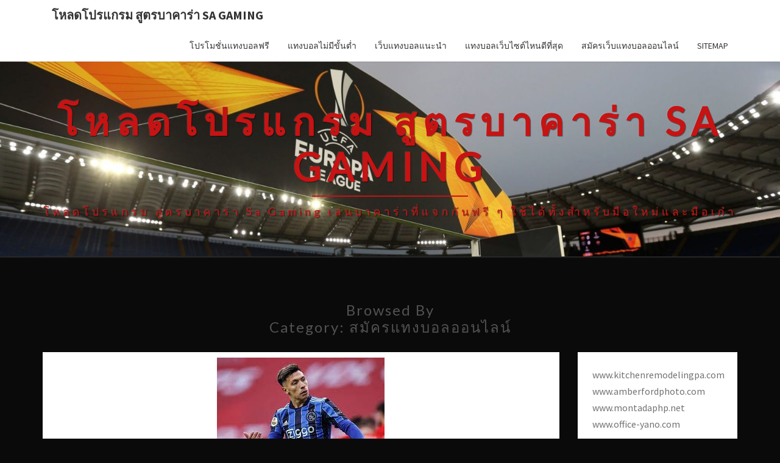

--- FILE ---
content_type: text/html; charset=UTF-8
request_url: https://excelwebhosting.com/category/%E0%B8%AA%E0%B8%A1%E0%B8%B1%E0%B8%84%E0%B8%A3%E0%B9%81%E0%B8%97%E0%B8%87%E0%B8%9A%E0%B8%AD%E0%B8%A5%E0%B8%AD%E0%B8%AD%E0%B8%99%E0%B9%84%E0%B8%A5%E0%B8%99%E0%B9%8C/page/2/
body_size: 15815
content:
<!DOCTYPE html>

<!--[if IE 8]>
<html id="ie8" lang="th">
<![endif]-->
<!--[if !(IE 8) ]><!-->
<html lang="th">
<!--<![endif]-->
<head>
<meta charset="UTF-8" />
<meta name="viewport" content="width=device-width" />
<link rel="profile" href="https://gmpg.org/xfn/11" />
<link rel="pingback" href="https://excelwebhosting.com/xmlrpc.php" />
<meta name='robots' content='index, follow, max-image-preview:large, max-snippet:-1, max-video-preview:-1' />
	<style>img:is([sizes="auto" i], [sizes^="auto," i]) { contain-intrinsic-size: 3000px 1500px }</style>
	
	<!-- This site is optimized with the Yoast SEO plugin v21.4 - https://yoast.com/wordpress/plugins/seo/ -->
	<title>สมัครแทงบอลออนไลน์ Archives - Page 2 of 5 - โหลดโปรแกรม สูตรบาคาร่า sa gaming</title>
	<link rel="canonical" href="https://excelwebhosting.com/category/สมัครแทงบอลออนไลน์/page/2/" />
	<link rel="prev" href="https://excelwebhosting.com/category/%e0%b8%aa%e0%b8%a1%e0%b8%b1%e0%b8%84%e0%b8%a3%e0%b9%81%e0%b8%97%e0%b8%87%e0%b8%9a%e0%b8%ad%e0%b8%a5%e0%b8%ad%e0%b8%ad%e0%b8%99%e0%b9%84%e0%b8%a5%e0%b8%99%e0%b9%8c/" />
	<link rel="next" href="https://excelwebhosting.com/category/%e0%b8%aa%e0%b8%a1%e0%b8%b1%e0%b8%84%e0%b8%a3%e0%b9%81%e0%b8%97%e0%b8%87%e0%b8%9a%e0%b8%ad%e0%b8%a5%e0%b8%ad%e0%b8%ad%e0%b8%99%e0%b9%84%e0%b8%a5%e0%b8%99%e0%b9%8c/page/3/" />
	<meta property="og:locale" content="th_TH" />
	<meta property="og:type" content="article" />
	<meta property="og:title" content="สมัครแทงบอลออนไลน์ Archives - Page 2 of 5 - โหลดโปรแกรม สูตรบาคาร่า sa gaming" />
	<meta property="og:url" content="https://excelwebhosting.com/category/สมัครแทงบอลออนไลน์/" />
	<meta property="og:site_name" content="โหลดโปรแกรม สูตรบาคาร่า sa gaming" />
	<meta name="twitter:card" content="summary_large_image" />
	<script type="application/ld+json" class="yoast-schema-graph">{"@context":"https://schema.org","@graph":[{"@type":"CollectionPage","@id":"https://excelwebhosting.com/category/%e0%b8%aa%e0%b8%a1%e0%b8%b1%e0%b8%84%e0%b8%a3%e0%b9%81%e0%b8%97%e0%b8%87%e0%b8%9a%e0%b8%ad%e0%b8%a5%e0%b8%ad%e0%b8%ad%e0%b8%99%e0%b9%84%e0%b8%a5%e0%b8%99%e0%b9%8c/","url":"https://excelwebhosting.com/category/%e0%b8%aa%e0%b8%a1%e0%b8%b1%e0%b8%84%e0%b8%a3%e0%b9%81%e0%b8%97%e0%b8%87%e0%b8%9a%e0%b8%ad%e0%b8%a5%e0%b8%ad%e0%b8%ad%e0%b8%99%e0%b9%84%e0%b8%a5%e0%b8%99%e0%b9%8c/page/2/","name":"สมัครแทงบอลออนไลน์ Archives - Page 2 of 5 - โหลดโปรแกรม สูตรบาคาร่า sa gaming","isPartOf":{"@id":"https://excelwebhosting.com/#website"},"primaryImageOfPage":{"@id":"https://excelwebhosting.com/category/%e0%b8%aa%e0%b8%a1%e0%b8%b1%e0%b8%84%e0%b8%a3%e0%b9%81%e0%b8%97%e0%b8%87%e0%b8%9a%e0%b8%ad%e0%b8%a5%e0%b8%ad%e0%b8%ad%e0%b8%99%e0%b9%84%e0%b8%a5%e0%b8%99%e0%b9%8c/page/2/#primaryimage"},"image":{"@id":"https://excelwebhosting.com/category/%e0%b8%aa%e0%b8%a1%e0%b8%b1%e0%b8%84%e0%b8%a3%e0%b9%81%e0%b8%97%e0%b8%87%e0%b8%9a%e0%b8%ad%e0%b8%a5%e0%b8%ad%e0%b8%ad%e0%b8%99%e0%b9%84%e0%b8%a5%e0%b8%99%e0%b9%8c/page/2/#primaryimage"},"thumbnailUrl":"https://excelwebhosting.com/wp-content/uploads/2022/07/แทงบอลไทย-2.jpg","breadcrumb":{"@id":"https://excelwebhosting.com/category/%e0%b8%aa%e0%b8%a1%e0%b8%b1%e0%b8%84%e0%b8%a3%e0%b9%81%e0%b8%97%e0%b8%87%e0%b8%9a%e0%b8%ad%e0%b8%a5%e0%b8%ad%e0%b8%ad%e0%b8%99%e0%b9%84%e0%b8%a5%e0%b8%99%e0%b9%8c/page/2/#breadcrumb"},"inLanguage":"th"},{"@type":"ImageObject","inLanguage":"th","@id":"https://excelwebhosting.com/category/%e0%b8%aa%e0%b8%a1%e0%b8%b1%e0%b8%84%e0%b8%a3%e0%b9%81%e0%b8%97%e0%b8%87%e0%b8%9a%e0%b8%ad%e0%b8%a5%e0%b8%ad%e0%b8%ad%e0%b8%99%e0%b9%84%e0%b8%a5%e0%b8%99%e0%b9%8c/page/2/#primaryimage","url":"https://excelwebhosting.com/wp-content/uploads/2022/07/แทงบอลไทย-2.jpg","contentUrl":"https://excelwebhosting.com/wp-content/uploads/2022/07/แทงบอลไทย-2.jpg","width":275,"height":183,"caption":"แทงบอลไทย"},{"@type":"BreadcrumbList","@id":"https://excelwebhosting.com/category/%e0%b8%aa%e0%b8%a1%e0%b8%b1%e0%b8%84%e0%b8%a3%e0%b9%81%e0%b8%97%e0%b8%87%e0%b8%9a%e0%b8%ad%e0%b8%a5%e0%b8%ad%e0%b8%ad%e0%b8%99%e0%b9%84%e0%b8%a5%e0%b8%99%e0%b9%8c/page/2/#breadcrumb","itemListElement":[{"@type":"ListItem","position":1,"name":"Home","item":"https://excelwebhosting.com/"},{"@type":"ListItem","position":2,"name":"สมัครแทงบอลออนไลน์"}]},{"@type":"WebSite","@id":"https://excelwebhosting.com/#website","url":"https://excelwebhosting.com/","name":"โหลดโปรแกรม สูตรบาคาร่า sa gaming","description":"โหลดโปรแกรม สูตรบาคาร่า sa gaming เล่นบาคาร่าที่แจกกันฟรี ๆ ใช้ได้ทั้งสำหรับมือใหม่และมือเก๋า","potentialAction":[{"@type":"SearchAction","target":{"@type":"EntryPoint","urlTemplate":"https://excelwebhosting.com/?s={search_term_string}"},"query-input":"required name=search_term_string"}],"inLanguage":"th"}]}</script>
	<!-- / Yoast SEO plugin. -->


<link rel='dns-prefetch' href='//fonts.googleapis.com' />
<link rel="alternate" type="application/rss+xml" title="โหลดโปรแกรม สูตรบาคาร่า sa gaming &raquo; ฟีด" href="https://excelwebhosting.com/feed/" />
<link rel="alternate" type="application/rss+xml" title="โหลดโปรแกรม สูตรบาคาร่า sa gaming &raquo; สมัครแทงบอลออนไลน์ ฟีดหมวดหมู่" href="https://excelwebhosting.com/category/%e0%b8%aa%e0%b8%a1%e0%b8%b1%e0%b8%84%e0%b8%a3%e0%b9%81%e0%b8%97%e0%b8%87%e0%b8%9a%e0%b8%ad%e0%b8%a5%e0%b8%ad%e0%b8%ad%e0%b8%99%e0%b9%84%e0%b8%a5%e0%b8%99%e0%b9%8c/feed/" />
<script type="text/javascript">
/* <![CDATA[ */
window._wpemojiSettings = {"baseUrl":"https:\/\/s.w.org\/images\/core\/emoji\/16.0.1\/72x72\/","ext":".png","svgUrl":"https:\/\/s.w.org\/images\/core\/emoji\/16.0.1\/svg\/","svgExt":".svg","source":{"concatemoji":"https:\/\/excelwebhosting.com\/wp-includes\/js\/wp-emoji-release.min.js?ver=6.8.3"}};
/*! This file is auto-generated */
!function(s,n){var o,i,e;function c(e){try{var t={supportTests:e,timestamp:(new Date).valueOf()};sessionStorage.setItem(o,JSON.stringify(t))}catch(e){}}function p(e,t,n){e.clearRect(0,0,e.canvas.width,e.canvas.height),e.fillText(t,0,0);var t=new Uint32Array(e.getImageData(0,0,e.canvas.width,e.canvas.height).data),a=(e.clearRect(0,0,e.canvas.width,e.canvas.height),e.fillText(n,0,0),new Uint32Array(e.getImageData(0,0,e.canvas.width,e.canvas.height).data));return t.every(function(e,t){return e===a[t]})}function u(e,t){e.clearRect(0,0,e.canvas.width,e.canvas.height),e.fillText(t,0,0);for(var n=e.getImageData(16,16,1,1),a=0;a<n.data.length;a++)if(0!==n.data[a])return!1;return!0}function f(e,t,n,a){switch(t){case"flag":return n(e,"\ud83c\udff3\ufe0f\u200d\u26a7\ufe0f","\ud83c\udff3\ufe0f\u200b\u26a7\ufe0f")?!1:!n(e,"\ud83c\udde8\ud83c\uddf6","\ud83c\udde8\u200b\ud83c\uddf6")&&!n(e,"\ud83c\udff4\udb40\udc67\udb40\udc62\udb40\udc65\udb40\udc6e\udb40\udc67\udb40\udc7f","\ud83c\udff4\u200b\udb40\udc67\u200b\udb40\udc62\u200b\udb40\udc65\u200b\udb40\udc6e\u200b\udb40\udc67\u200b\udb40\udc7f");case"emoji":return!a(e,"\ud83e\udedf")}return!1}function g(e,t,n,a){var r="undefined"!=typeof WorkerGlobalScope&&self instanceof WorkerGlobalScope?new OffscreenCanvas(300,150):s.createElement("canvas"),o=r.getContext("2d",{willReadFrequently:!0}),i=(o.textBaseline="top",o.font="600 32px Arial",{});return e.forEach(function(e){i[e]=t(o,e,n,a)}),i}function t(e){var t=s.createElement("script");t.src=e,t.defer=!0,s.head.appendChild(t)}"undefined"!=typeof Promise&&(o="wpEmojiSettingsSupports",i=["flag","emoji"],n.supports={everything:!0,everythingExceptFlag:!0},e=new Promise(function(e){s.addEventListener("DOMContentLoaded",e,{once:!0})}),new Promise(function(t){var n=function(){try{var e=JSON.parse(sessionStorage.getItem(o));if("object"==typeof e&&"number"==typeof e.timestamp&&(new Date).valueOf()<e.timestamp+604800&&"object"==typeof e.supportTests)return e.supportTests}catch(e){}return null}();if(!n){if("undefined"!=typeof Worker&&"undefined"!=typeof OffscreenCanvas&&"undefined"!=typeof URL&&URL.createObjectURL&&"undefined"!=typeof Blob)try{var e="postMessage("+g.toString()+"("+[JSON.stringify(i),f.toString(),p.toString(),u.toString()].join(",")+"));",a=new Blob([e],{type:"text/javascript"}),r=new Worker(URL.createObjectURL(a),{name:"wpTestEmojiSupports"});return void(r.onmessage=function(e){c(n=e.data),r.terminate(),t(n)})}catch(e){}c(n=g(i,f,p,u))}t(n)}).then(function(e){for(var t in e)n.supports[t]=e[t],n.supports.everything=n.supports.everything&&n.supports[t],"flag"!==t&&(n.supports.everythingExceptFlag=n.supports.everythingExceptFlag&&n.supports[t]);n.supports.everythingExceptFlag=n.supports.everythingExceptFlag&&!n.supports.flag,n.DOMReady=!1,n.readyCallback=function(){n.DOMReady=!0}}).then(function(){return e}).then(function(){var e;n.supports.everything||(n.readyCallback(),(e=n.source||{}).concatemoji?t(e.concatemoji):e.wpemoji&&e.twemoji&&(t(e.twemoji),t(e.wpemoji)))}))}((window,document),window._wpemojiSettings);
/* ]]> */
</script>
<style id='wp-emoji-styles-inline-css' type='text/css'>

	img.wp-smiley, img.emoji {
		display: inline !important;
		border: none !important;
		box-shadow: none !important;
		height: 1em !important;
		width: 1em !important;
		margin: 0 0.07em !important;
		vertical-align: -0.1em !important;
		background: none !important;
		padding: 0 !important;
	}
</style>
<link rel='stylesheet' id='wp-block-library-css' href='https://excelwebhosting.com/wp-includes/css/dist/block-library/style.min.css?ver=6.8.3' type='text/css' media='all' />
<style id='classic-theme-styles-inline-css' type='text/css'>
/*! This file is auto-generated */
.wp-block-button__link{color:#fff;background-color:#32373c;border-radius:9999px;box-shadow:none;text-decoration:none;padding:calc(.667em + 2px) calc(1.333em + 2px);font-size:1.125em}.wp-block-file__button{background:#32373c;color:#fff;text-decoration:none}
</style>
<style id='global-styles-inline-css' type='text/css'>
:root{--wp--preset--aspect-ratio--square: 1;--wp--preset--aspect-ratio--4-3: 4/3;--wp--preset--aspect-ratio--3-4: 3/4;--wp--preset--aspect-ratio--3-2: 3/2;--wp--preset--aspect-ratio--2-3: 2/3;--wp--preset--aspect-ratio--16-9: 16/9;--wp--preset--aspect-ratio--9-16: 9/16;--wp--preset--color--black: #000000;--wp--preset--color--cyan-bluish-gray: #abb8c3;--wp--preset--color--white: #ffffff;--wp--preset--color--pale-pink: #f78da7;--wp--preset--color--vivid-red: #cf2e2e;--wp--preset--color--luminous-vivid-orange: #ff6900;--wp--preset--color--luminous-vivid-amber: #fcb900;--wp--preset--color--light-green-cyan: #7bdcb5;--wp--preset--color--vivid-green-cyan: #00d084;--wp--preset--color--pale-cyan-blue: #8ed1fc;--wp--preset--color--vivid-cyan-blue: #0693e3;--wp--preset--color--vivid-purple: #9b51e0;--wp--preset--gradient--vivid-cyan-blue-to-vivid-purple: linear-gradient(135deg,rgba(6,147,227,1) 0%,rgb(155,81,224) 100%);--wp--preset--gradient--light-green-cyan-to-vivid-green-cyan: linear-gradient(135deg,rgb(122,220,180) 0%,rgb(0,208,130) 100%);--wp--preset--gradient--luminous-vivid-amber-to-luminous-vivid-orange: linear-gradient(135deg,rgba(252,185,0,1) 0%,rgba(255,105,0,1) 100%);--wp--preset--gradient--luminous-vivid-orange-to-vivid-red: linear-gradient(135deg,rgba(255,105,0,1) 0%,rgb(207,46,46) 100%);--wp--preset--gradient--very-light-gray-to-cyan-bluish-gray: linear-gradient(135deg,rgb(238,238,238) 0%,rgb(169,184,195) 100%);--wp--preset--gradient--cool-to-warm-spectrum: linear-gradient(135deg,rgb(74,234,220) 0%,rgb(151,120,209) 20%,rgb(207,42,186) 40%,rgb(238,44,130) 60%,rgb(251,105,98) 80%,rgb(254,248,76) 100%);--wp--preset--gradient--blush-light-purple: linear-gradient(135deg,rgb(255,206,236) 0%,rgb(152,150,240) 100%);--wp--preset--gradient--blush-bordeaux: linear-gradient(135deg,rgb(254,205,165) 0%,rgb(254,45,45) 50%,rgb(107,0,62) 100%);--wp--preset--gradient--luminous-dusk: linear-gradient(135deg,rgb(255,203,112) 0%,rgb(199,81,192) 50%,rgb(65,88,208) 100%);--wp--preset--gradient--pale-ocean: linear-gradient(135deg,rgb(255,245,203) 0%,rgb(182,227,212) 50%,rgb(51,167,181) 100%);--wp--preset--gradient--electric-grass: linear-gradient(135deg,rgb(202,248,128) 0%,rgb(113,206,126) 100%);--wp--preset--gradient--midnight: linear-gradient(135deg,rgb(2,3,129) 0%,rgb(40,116,252) 100%);--wp--preset--font-size--small: 13px;--wp--preset--font-size--medium: 20px;--wp--preset--font-size--large: 36px;--wp--preset--font-size--x-large: 42px;--wp--preset--spacing--20: 0.44rem;--wp--preset--spacing--30: 0.67rem;--wp--preset--spacing--40: 1rem;--wp--preset--spacing--50: 1.5rem;--wp--preset--spacing--60: 2.25rem;--wp--preset--spacing--70: 3.38rem;--wp--preset--spacing--80: 5.06rem;--wp--preset--shadow--natural: 6px 6px 9px rgba(0, 0, 0, 0.2);--wp--preset--shadow--deep: 12px 12px 50px rgba(0, 0, 0, 0.4);--wp--preset--shadow--sharp: 6px 6px 0px rgba(0, 0, 0, 0.2);--wp--preset--shadow--outlined: 6px 6px 0px -3px rgba(255, 255, 255, 1), 6px 6px rgba(0, 0, 0, 1);--wp--preset--shadow--crisp: 6px 6px 0px rgba(0, 0, 0, 1);}:where(.is-layout-flex){gap: 0.5em;}:where(.is-layout-grid){gap: 0.5em;}body .is-layout-flex{display: flex;}.is-layout-flex{flex-wrap: wrap;align-items: center;}.is-layout-flex > :is(*, div){margin: 0;}body .is-layout-grid{display: grid;}.is-layout-grid > :is(*, div){margin: 0;}:where(.wp-block-columns.is-layout-flex){gap: 2em;}:where(.wp-block-columns.is-layout-grid){gap: 2em;}:where(.wp-block-post-template.is-layout-flex){gap: 1.25em;}:where(.wp-block-post-template.is-layout-grid){gap: 1.25em;}.has-black-color{color: var(--wp--preset--color--black) !important;}.has-cyan-bluish-gray-color{color: var(--wp--preset--color--cyan-bluish-gray) !important;}.has-white-color{color: var(--wp--preset--color--white) !important;}.has-pale-pink-color{color: var(--wp--preset--color--pale-pink) !important;}.has-vivid-red-color{color: var(--wp--preset--color--vivid-red) !important;}.has-luminous-vivid-orange-color{color: var(--wp--preset--color--luminous-vivid-orange) !important;}.has-luminous-vivid-amber-color{color: var(--wp--preset--color--luminous-vivid-amber) !important;}.has-light-green-cyan-color{color: var(--wp--preset--color--light-green-cyan) !important;}.has-vivid-green-cyan-color{color: var(--wp--preset--color--vivid-green-cyan) !important;}.has-pale-cyan-blue-color{color: var(--wp--preset--color--pale-cyan-blue) !important;}.has-vivid-cyan-blue-color{color: var(--wp--preset--color--vivid-cyan-blue) !important;}.has-vivid-purple-color{color: var(--wp--preset--color--vivid-purple) !important;}.has-black-background-color{background-color: var(--wp--preset--color--black) !important;}.has-cyan-bluish-gray-background-color{background-color: var(--wp--preset--color--cyan-bluish-gray) !important;}.has-white-background-color{background-color: var(--wp--preset--color--white) !important;}.has-pale-pink-background-color{background-color: var(--wp--preset--color--pale-pink) !important;}.has-vivid-red-background-color{background-color: var(--wp--preset--color--vivid-red) !important;}.has-luminous-vivid-orange-background-color{background-color: var(--wp--preset--color--luminous-vivid-orange) !important;}.has-luminous-vivid-amber-background-color{background-color: var(--wp--preset--color--luminous-vivid-amber) !important;}.has-light-green-cyan-background-color{background-color: var(--wp--preset--color--light-green-cyan) !important;}.has-vivid-green-cyan-background-color{background-color: var(--wp--preset--color--vivid-green-cyan) !important;}.has-pale-cyan-blue-background-color{background-color: var(--wp--preset--color--pale-cyan-blue) !important;}.has-vivid-cyan-blue-background-color{background-color: var(--wp--preset--color--vivid-cyan-blue) !important;}.has-vivid-purple-background-color{background-color: var(--wp--preset--color--vivid-purple) !important;}.has-black-border-color{border-color: var(--wp--preset--color--black) !important;}.has-cyan-bluish-gray-border-color{border-color: var(--wp--preset--color--cyan-bluish-gray) !important;}.has-white-border-color{border-color: var(--wp--preset--color--white) !important;}.has-pale-pink-border-color{border-color: var(--wp--preset--color--pale-pink) !important;}.has-vivid-red-border-color{border-color: var(--wp--preset--color--vivid-red) !important;}.has-luminous-vivid-orange-border-color{border-color: var(--wp--preset--color--luminous-vivid-orange) !important;}.has-luminous-vivid-amber-border-color{border-color: var(--wp--preset--color--luminous-vivid-amber) !important;}.has-light-green-cyan-border-color{border-color: var(--wp--preset--color--light-green-cyan) !important;}.has-vivid-green-cyan-border-color{border-color: var(--wp--preset--color--vivid-green-cyan) !important;}.has-pale-cyan-blue-border-color{border-color: var(--wp--preset--color--pale-cyan-blue) !important;}.has-vivid-cyan-blue-border-color{border-color: var(--wp--preset--color--vivid-cyan-blue) !important;}.has-vivid-purple-border-color{border-color: var(--wp--preset--color--vivid-purple) !important;}.has-vivid-cyan-blue-to-vivid-purple-gradient-background{background: var(--wp--preset--gradient--vivid-cyan-blue-to-vivid-purple) !important;}.has-light-green-cyan-to-vivid-green-cyan-gradient-background{background: var(--wp--preset--gradient--light-green-cyan-to-vivid-green-cyan) !important;}.has-luminous-vivid-amber-to-luminous-vivid-orange-gradient-background{background: var(--wp--preset--gradient--luminous-vivid-amber-to-luminous-vivid-orange) !important;}.has-luminous-vivid-orange-to-vivid-red-gradient-background{background: var(--wp--preset--gradient--luminous-vivid-orange-to-vivid-red) !important;}.has-very-light-gray-to-cyan-bluish-gray-gradient-background{background: var(--wp--preset--gradient--very-light-gray-to-cyan-bluish-gray) !important;}.has-cool-to-warm-spectrum-gradient-background{background: var(--wp--preset--gradient--cool-to-warm-spectrum) !important;}.has-blush-light-purple-gradient-background{background: var(--wp--preset--gradient--blush-light-purple) !important;}.has-blush-bordeaux-gradient-background{background: var(--wp--preset--gradient--blush-bordeaux) !important;}.has-luminous-dusk-gradient-background{background: var(--wp--preset--gradient--luminous-dusk) !important;}.has-pale-ocean-gradient-background{background: var(--wp--preset--gradient--pale-ocean) !important;}.has-electric-grass-gradient-background{background: var(--wp--preset--gradient--electric-grass) !important;}.has-midnight-gradient-background{background: var(--wp--preset--gradient--midnight) !important;}.has-small-font-size{font-size: var(--wp--preset--font-size--small) !important;}.has-medium-font-size{font-size: var(--wp--preset--font-size--medium) !important;}.has-large-font-size{font-size: var(--wp--preset--font-size--large) !important;}.has-x-large-font-size{font-size: var(--wp--preset--font-size--x-large) !important;}
:where(.wp-block-post-template.is-layout-flex){gap: 1.25em;}:where(.wp-block-post-template.is-layout-grid){gap: 1.25em;}
:where(.wp-block-columns.is-layout-flex){gap: 2em;}:where(.wp-block-columns.is-layout-grid){gap: 2em;}
:root :where(.wp-block-pullquote){font-size: 1.5em;line-height: 1.6;}
</style>
<link rel='stylesheet' id='bootstrap-css' href='https://excelwebhosting.com/wp-content/themes/nisarg/css/bootstrap.css?ver=6.8.3' type='text/css' media='all' />
<link rel='stylesheet' id='font-awesome-css' href='https://excelwebhosting.com/wp-content/themes/nisarg/font-awesome/css/font-awesome.min.css?ver=6.8.3' type='text/css' media='all' />
<link rel='stylesheet' id='nisarg-style-css' href='https://excelwebhosting.com/wp-content/themes/nisarg/style.css?ver=6.8.3' type='text/css' media='all' />
<style id='nisarg-style-inline-css' type='text/css'>
	/* Color Scheme */

	/* Accent Color */

	a:active,
	a:hover,
	a:focus {
	    color: #009688;
	}

	.main-navigation .primary-menu > li > a:hover, .main-navigation .primary-menu > li > a:focus {
		color: #009688;
	}
	
	.main-navigation .primary-menu .sub-menu .current_page_item > a,
	.main-navigation .primary-menu .sub-menu .current-menu-item > a {
		color: #009688;
	}
	.main-navigation .primary-menu .sub-menu .current_page_item > a:hover,
	.main-navigation .primary-menu .sub-menu .current_page_item > a:focus,
	.main-navigation .primary-menu .sub-menu .current-menu-item > a:hover,
	.main-navigation .primary-menu .sub-menu .current-menu-item > a:focus {
		background-color: #fff;
		color: #009688;
	}
	.dropdown-toggle:hover,
	.dropdown-toggle:focus {
		color: #009688;
	}
	.pagination .current,
	.dark .pagination .current {
		background-color: #009688;
		border: 1px solid #009688;
	}
	blockquote {
		border-color: #009688;
	}
	@media (min-width: 768px){
		.main-navigation .primary-menu > .current_page_item > a,
		.main-navigation .primary-menu > .current_page_item > a:hover,
		.main-navigation .primary-menu > .current_page_item > a:focus,
		.main-navigation .primary-menu > .current-menu-item > a,
		.main-navigation .primary-menu > .current-menu-item > a:hover,
		.main-navigation .primary-menu > .current-menu-item > a:focus,
		.main-navigation .primary-menu > .current_page_ancestor > a,
		.main-navigation .primary-menu > .current_page_ancestor > a:hover,
		.main-navigation .primary-menu > .current_page_ancestor > a:focus,
		.main-navigation .primary-menu > .current-menu-ancestor > a,
		.main-navigation .primary-menu > .current-menu-ancestor > a:hover,
		.main-navigation .primary-menu > .current-menu-ancestor > a:focus {
			border-top: 4px solid #009688;
		}
		.main-navigation ul ul a:hover,
		.main-navigation ul ul a.focus {
			color: #fff;
			background-color: #009688;
		}
	}

	.main-navigation .primary-menu > .open > a, .main-navigation .primary-menu > .open > a:hover, .main-navigation .primary-menu > .open > a:focus {
		color: #009688;
	}

	.main-navigation .primary-menu > li > .sub-menu  li > a:hover,
	.main-navigation .primary-menu > li > .sub-menu  li > a:focus {
		color: #fff;
		background-color: #009688;
	}

	@media (max-width: 767px) {
		.main-navigation .primary-menu .open .sub-menu > li > a:hover {
			color: #fff;
			background-color: #009688;
		}
	}

	.sticky-post{
		color: #fff;
	    background: #009688; 
	}
	
	.entry-title a:hover,
	.entry-title a:focus{
	    color: #009688;
	}

	.entry-header .entry-meta::after{
	    background: #009688;
	}

	.fa {
		color: #009688;
	}

	.btn-default{
		border-bottom: 1px solid #009688;
	}

	.btn-default:hover, .btn-default:focus{
	    border-bottom: 1px solid #009688;
	    background-color: #009688;
	}

	.nav-previous:hover, .nav-next:hover{
	    border: 1px solid #009688;
	    background-color: #009688;
	}

	.next-post a:hover,.prev-post a:hover{
	    color: #009688;
	}

	.posts-navigation .next-post a:hover .fa, .posts-navigation .prev-post a:hover .fa{
	    color: #009688;
	}


	#secondary .widget-title::after{
		position: absolute;
	    width: 50px;
	    display: block;
	    height: 4px;    
	    bottom: -15px;
		background-color: #009688;
	    content: "";
	}

	#secondary .widget a:hover,
	#secondary .widget a:focus,
	.dark #secondary .widget #recentcomments a:hover,
	.dark #secondary .widget #recentcomments a:focus {
		color: #009688;
	}

	#secondary .widget_calendar tbody a {
		color: #fff;
		padding: 0.2em;
	    background-color: #009688;
	}

	#secondary .widget_calendar tbody a:hover{
		color: #fff;
	    padding: 0.2em;
	    background-color: #009688;  
	}	

	.dark .comment-respond #submit,
	.dark .main-navigation .menu-toggle:hover, 
	.dark .main-navigation .menu-toggle:focus,
	.dark html input[type="button"], 
	.dark input[type="reset"], 
	.dark input[type="submit"] {
		background: #009688;
		color: #fff;
	}
	
	.dark a {
		color: #009688;
	}

</style>
<link rel='stylesheet' id='nisarg-google-fonts-css' href='https://fonts.googleapis.com/css?family=Source+Sans+Pro%3A400%2C700%7CLato%3A400&#038;display=swap' type='text/css' media='all' />
<script type="text/javascript" src="https://excelwebhosting.com/wp-includes/js/jquery/jquery.min.js?ver=3.7.1" id="jquery-core-js"></script>
<script type="text/javascript" src="https://excelwebhosting.com/wp-includes/js/jquery/jquery-migrate.min.js?ver=3.4.1" id="jquery-migrate-js"></script>
<!--[if lt IE 9]>
<script type="text/javascript" src="https://excelwebhosting.com/wp-content/themes/nisarg/js/html5shiv.js?ver=3.7.3" id="html5shiv-js"></script>
<![endif]-->
<link rel="https://api.w.org/" href="https://excelwebhosting.com/wp-json/" /><link rel="alternate" title="JSON" type="application/json" href="https://excelwebhosting.com/wp-json/wp/v2/categories/8" /><link rel="EditURI" type="application/rsd+xml" title="RSD" href="https://excelwebhosting.com/xmlrpc.php?rsd" />
<meta name="generator" content="WordPress 6.8.3" />

<style type="text/css">
        .site-header { background: #bccadd; }
</style>


	<style type="text/css">
		body,
		button,
		input,
		select,
		textarea {
		    font-family:  'Source Sans Pro',-apple-system,BlinkMacSystemFont,"Segoe UI",Roboto,Oxygen-Sans,Ubuntu,Cantarell,"Helvetica Neue",sans-serif;
		    font-weight: 400;
		    font-style: normal; 
		}
		h1,h2,h3,h4,h5,h6 {
	    	font-family: 'Lato',-apple-system,BlinkMacSystemFont,"Segoe UI",Roboto,Oxygen-Sans,Ubuntu,Cantarell,"Helvetica Neue",sans-serif;
	    	font-weight: 400;
	    	font-style: normal;
	    }
	    .navbar-brand,
	    #site-navigation.main-navigation ul {
	    	font-family: 'Source Sans Pro',-apple-system,BlinkMacSystemFont,"Segoe UI",Roboto,Oxygen-Sans,Ubuntu,Cantarell,"Helvetica Neue",sans-serif;
	    }
	    #site-navigation.main-navigation ul {
	    	font-weight: 400;
	    	font-style: normal;
	    }
	</style>

			<style type="text/css" id="nisarg-header-css">
					.site-header {
				background: url(https://excelwebhosting.com/wp-content/uploads/2019/11/cropped-แทงบอล-359.jpg) no-repeat scroll top;
				background-size: cover;
			}
			@media (min-width: 320px) and (max-width: 359px ) {
				.site-header {
					height: 80px;
				}
			}
			@media (min-width: 360px) and (max-width: 767px ) {
				.site-header {
					height: 90px;
				}
			}
			@media (min-width: 768px) and (max-width: 979px ) {
				.site-header {
					height: 192px;
				}
			}
			@media (min-width: 980px) and (max-width: 1279px ){
				.site-header {
					height: 245px;
				}
			}
			@media (min-width: 1280px) and (max-width: 1365px ){
				.site-header {
					height: 320px;
				}
			}
			@media (min-width: 1366px) and (max-width: 1439px ){
				.site-header {
					height: 341px;
				}
			}
			@media (min-width: 1440px) and (max-width: 1599px ) {
				.site-header {
					height: 360px;
				}
			}
			@media (min-width: 1600px) and (max-width: 1919px ) {
				.site-header {
					height: 400px;
				}
			}
			@media (min-width: 1920px) and (max-width: 2559px ) {
				.site-header {
					height: 480px;
				}
			}
			@media (min-width: 2560px)  and (max-width: 2879px ) {
				.site-header {
					height: 640px;
				}
			}
			@media (min-width: 2880px) {
				.site-header {
					height: 720px;
				}
			}
			.site-header{
				-webkit-box-shadow: 0px 0px 2px 1px rgba(182,182,182,0.3);
		    	-moz-box-shadow: 0px 0px 2px 1px rgba(182,182,182,0.3);
		    	-o-box-shadow: 0px 0px 2px 1px rgba(182,182,182,0.3);
		    	box-shadow: 0px 0px 2px 1px rgba(182,182,182,0.3);
			}
					.site-title,
			.site-description,
			.dark .site-title,
			.dark .site-description {
				color: #c61313;
			}
			.site-title::after{
				background: #c61313;
				content:"";
			}
		</style>
		<style type="text/css" id="custom-background-css">
body.custom-background { background-color: #0a0a0a; }
</style>
	</head>
<body data-rsssl=1 class="archive paged category category-8 custom-background paged-2 category-paged-2 wp-theme-nisarg light group-blog">
<div id="page" class="hfeed site">
<header id="masthead"  role="banner">
	<nav id="site-navigation" class="main-navigation navbar-fixed-top navbar-left" role="navigation">
		<!-- Brand and toggle get grouped for better mobile display -->
		<div class="container" id="navigation_menu">
			<div class="navbar-header">
									<button type="button" class="menu-toggle" data-toggle="collapse" data-target=".navbar-ex1-collapse">
						<span class="sr-only">Toggle navigation</span>
						<span class="icon-bar"></span> 
						<span class="icon-bar"></span>
						<span class="icon-bar"></span>
					</button>
									<a class="navbar-brand" href="https://excelwebhosting.com/">โหลดโปรแกรม สูตรบาคาร่า sa gaming</a>
			</div><!-- .navbar-header -->
			<div class="collapse navbar-collapse navbar-ex1-collapse"><ul id="menu-menu-1" class="primary-menu"><li id="menu-item-35" class="menu-item menu-item-type-post_type menu-item-object-page menu-item-35"><a href="https://excelwebhosting.com/%e0%b9%82%e0%b8%9b%e0%b8%a3%e0%b9%82%e0%b8%a1%e0%b8%8a%e0%b8%b1%e0%b9%88%e0%b8%99%e0%b9%81%e0%b8%97%e0%b8%87%e0%b8%9a%e0%b8%ad%e0%b8%a5%e0%b8%9f%e0%b8%a3%e0%b8%b5/">โปรโมชั่นแทงบอลฟรี</a></li>
<li id="menu-item-34" class="menu-item menu-item-type-post_type menu-item-object-page menu-item-34"><a href="https://excelwebhosting.com/%e0%b9%81%e0%b8%97%e0%b8%87%e0%b8%9a%e0%b8%ad%e0%b8%a5%e0%b9%84%e0%b8%a1%e0%b9%88%e0%b8%a1%e0%b8%b5%e0%b8%82%e0%b8%b1%e0%b9%89%e0%b8%99%e0%b8%95%e0%b9%88%e0%b8%b3/">แทงบอลไม่มีขั้นต่ำ</a></li>
<li id="menu-item-32" class="menu-item menu-item-type-post_type menu-item-object-page menu-item-32"><a href="https://excelwebhosting.com/%e0%b9%80%e0%b8%a7%e0%b9%87%e0%b8%9a%e0%b9%81%e0%b8%97%e0%b8%87%e0%b8%9a%e0%b8%ad%e0%b8%a5%e0%b9%81%e0%b8%99%e0%b8%b0%e0%b8%99%e0%b8%b3/">เว็บแทงบอลแนะนำ</a></li>
<li id="menu-item-33" class="menu-item menu-item-type-post_type menu-item-object-page menu-item-33"><a href="https://excelwebhosting.com/%e0%b9%81%e0%b8%97%e0%b8%87%e0%b8%9a%e0%b8%ad%e0%b8%a5%e0%b9%80%e0%b8%a7%e0%b9%87%e0%b8%9a%e0%b9%84%e0%b8%8b%e0%b8%95%e0%b9%8c%e0%b9%84%e0%b8%ab%e0%b8%99%e0%b8%94%e0%b8%b5%e0%b8%97%e0%b8%b5%e0%b9%88/">แทงบอลเว็บไซต์ไหนดีที่สุด</a></li>
<li id="menu-item-31" class="menu-item menu-item-type-post_type menu-item-object-page menu-item-31"><a href="https://excelwebhosting.com/%e0%b8%aa%e0%b8%a1%e0%b8%b1%e0%b8%84%e0%b8%a3%e0%b9%80%e0%b8%a7%e0%b9%87%e0%b8%9a%e0%b9%81%e0%b8%97%e0%b8%87%e0%b8%9a%e0%b8%ad%e0%b8%a5%e0%b8%ad%e0%b8%ad%e0%b8%99%e0%b9%84%e0%b8%a5%e0%b8%99%e0%b9%8c/">สมัครเว็บแทงบอลออนไลน์</a></li>
<li id="menu-item-36" class="menu-item menu-item-type-custom menu-item-object-custom menu-item-36"><a href="https://excelwebhosting.com/sitemap_index.xml">SITEMAP</a></li>
</ul></div>		</div><!--#container-->
	</nav>
	<div id="cc_spacer"></div><!-- used to clear fixed navigation by the themes js -->  
	<div class="site-header">
		<div class="site-branding">
			<a class="home-link" href="https://excelwebhosting.com/" title="โหลดโปรแกรม สูตรบาคาร่า sa gaming" rel="home">
				<h1 class="site-title">โหลดโปรแกรม สูตรบาคาร่า sa gaming</h1>
				<h2 class="site-description">โหลดโปรแกรม สูตรบาคาร่า sa gaming เล่นบาคาร่าที่แจกกันฟรี ๆ ใช้ได้ทั้งสำหรับมือใหม่และมือเก๋า</h2>
			</a>
		</div><!--.site-branding-->
	</div><!--.site-header-->
</header>
<div id="content" class="site-content">
	<div class="container">
		<div class="row">
							<header class="archive-page-header">
					<h3 class="archive-page-title">Browsed by<br>Category: <span>สมัครแทงบอลออนไลน์</span></h3>				</header><!-- .page-header -->
				<div id="primary" class="col-md-9 content-area">
					<main id="main" class="site-main" role="main">
					
<article id="post-5002"  class="post-content post-5002 post type-post status-publish format-standard has-post-thumbnail hentry category-8">

	
	        <div class="featured-image">
        	        	<a href="https://excelwebhosting.com/%e0%b9%81%e0%b8%97%e0%b8%87%e0%b8%9a%e0%b8%ad%e0%b8%a5%e0%b9%84%e0%b8%97%e0%b8%a2/" rel="bookmark">
            <img width="275" height="183" src="https://excelwebhosting.com/wp-content/uploads/2022/07/แทงบอลไทย-2.jpg" class="attachment-nisarg-full-width size-nisarg-full-width wp-post-image" alt="แทงบอลไทย" decoding="async" fetchpriority="high" />                        </a>         
        </div>
        
	<header class="entry-header">

		<span class="screen-reader-text">แทงบอลไทย เว็บที่มีการบริการเยี่ยมยอดมากมาย</span>

					<h2 class="entry-title">
				<a href="https://excelwebhosting.com/%e0%b9%81%e0%b8%97%e0%b8%87%e0%b8%9a%e0%b8%ad%e0%b8%a5%e0%b9%84%e0%b8%97%e0%b8%a2/" rel="bookmark">แทงบอลไทย เว็บที่มีการบริการเยี่ยมยอดมากมาย</a>
			</h2>
		
				<div class="entry-meta">
			<h5 class="entry-date"><i class="fa fa-calendar-o"></i> <a href="https://excelwebhosting.com/%e0%b9%81%e0%b8%97%e0%b8%87%e0%b8%9a%e0%b8%ad%e0%b8%a5%e0%b9%84%e0%b8%97%e0%b8%a2/" title="8:33 pm" rel="bookmark"><time class="entry-date" datetime="2022-07-12T20:33:41+00:00" pubdate>กรกฎาคม 12, 2022 </time></a><span class="byline"><span class="sep"></span><i class="fa fa-user"></i>
<span class="author vcard"><a class="url fn n" href="https://excelwebhosting.com/author/admins/" title="View all posts by admins" rel="author">admins</a></span></span></h5>
		</div><!-- .entry-meta -->
			</header><!-- .entry-header -->

	<div class="entry-summary">
		<p>แทงบอลไทย ได้ด้วยตัวเอง สามารถที่จะแสดง ได้ถึงความสบาย และก็คุ้มในขณะ เดียวกัน แ&#8230;</p>
<p class="read-more"><a class="btn btn-default" href="https://excelwebhosting.com/%e0%b9%81%e0%b8%97%e0%b8%87%e0%b8%9a%e0%b8%ad%e0%b8%a5%e0%b9%84%e0%b8%97%e0%b8%a2/"> Read More<span class="screen-reader-text">  Read More</span></a></p>
	</div><!-- .entry-summary -->

	<footer class="entry-footer">
			</footer><!-- .entry-footer -->
</article><!-- #post-## -->

<article id="post-4929"  class="post-content post-4929 post type-post status-publish format-standard has-post-thumbnail hentry category-8 category-3">

	
	        <div class="featured-image">
        	        	<a href="https://excelwebhosting.com/ufa-%e0%b8%81%e0%b8%94%e0%b8%9a%e0%b8%ad%e0%b8%a5%e0%b8%aa%e0%b8%94/" rel="bookmark">
            <img width="650" height="366" src="https://excelwebhosting.com/wp-content/uploads/2022/07/UFA-กดบอลสด-7.jpg" class="attachment-nisarg-full-width size-nisarg-full-width wp-post-image" alt="UFA กดบอลสด" decoding="async" srcset="https://excelwebhosting.com/wp-content/uploads/2022/07/UFA-กดบอลสด-7.jpg 650w, https://excelwebhosting.com/wp-content/uploads/2022/07/UFA-กดบอลสด-7-300x169.jpg 300w, https://excelwebhosting.com/wp-content/uploads/2022/07/UFA-กดบอลสด-7-480x270.jpg 480w" sizes="(max-width: 650px) 100vw, 650px" />                        </a>         
        </div>
        
	<header class="entry-header">

		<span class="screen-reader-text">UFA กดบอลสด ผลตอบแทนที่มีให้อย่างมากมายสูงสุด</span>

					<h2 class="entry-title">
				<a href="https://excelwebhosting.com/ufa-%e0%b8%81%e0%b8%94%e0%b8%9a%e0%b8%ad%e0%b8%a5%e0%b8%aa%e0%b8%94/" rel="bookmark">UFA กดบอลสด ผลตอบแทนที่มีให้อย่างมากมายสูงสุด</a>
			</h2>
		
				<div class="entry-meta">
			<h5 class="entry-date"><i class="fa fa-calendar-o"></i> <a href="https://excelwebhosting.com/ufa-%e0%b8%81%e0%b8%94%e0%b8%9a%e0%b8%ad%e0%b8%a5%e0%b8%aa%e0%b8%94/" title="1:32 pm" rel="bookmark"><time class="entry-date" datetime="2022-07-01T13:32:41+00:00" pubdate>กรกฎาคม 1, 2022 </time></a><span class="byline"><span class="sep"></span><i class="fa fa-user"></i>
<span class="author vcard"><a class="url fn n" href="https://excelwebhosting.com/author/admins/" title="View all posts by admins" rel="author">admins</a></span></span></h5>
		</div><!-- .entry-meta -->
			</header><!-- .entry-header -->

	<div class="entry-summary">
		<p>UFA กดบอลสด พนันบอลออนไลน์โปรโมชั่นดี เป็นหนทางสำหรับ การลงทุนที่รู้จัก กันอย่าง&#8230;</p>
<p class="read-more"><a class="btn btn-default" href="https://excelwebhosting.com/ufa-%e0%b8%81%e0%b8%94%e0%b8%9a%e0%b8%ad%e0%b8%a5%e0%b8%aa%e0%b8%94/"> Read More<span class="screen-reader-text">  Read More</span></a></p>
	</div><!-- .entry-summary -->

	<footer class="entry-footer">
			</footer><!-- .entry-footer -->
</article><!-- #post-## -->

<article id="post-4696"  class="post-content post-4696 post type-post status-publish format-standard has-post-thumbnail hentry category-uncategorized category-8">

	
	        <div class="featured-image">
        	        	<a href="https://excelwebhosting.com/ufabetwins-%e0%b8%81%e0%b8%b3%e0%b8%a2%e0%b8%b3%e0%b8%ab%e0%b8%99%e0%b8%b6%e0%b9%88%e0%b8%87%e0%b8%aa%e0%b9%82%e0%b8%a1%e0%b8%aa%e0%b8%a3%e0%b8%97%e0%b8%b5%e0%b9%88%e0%b9%83%e0%b8%ab%e0%b9%89%e0%b8%9a%e0%b8%a3%e0%b8%b4%e0%b8%81%e0%b8%b2%e0%b8%a3%e0%b8%a2%e0%b8%b2%e0%b8%a7%e0%b8%99%e0%b8%b2%e0%b8%99%e0%b8%a2%e0%b8%b4%e0%b9%88%e0%b8%87%e0%b8%82%e0%b8%b6%e0%b9%89%e0%b8%99/" rel="bookmark">
            <img width="930" height="558" src="https://excelwebhosting.com/wp-content/uploads/2021/10/ฝ6.101.jpg" class="attachment-nisarg-full-width size-nisarg-full-width wp-post-image" alt="" decoding="async" srcset="https://excelwebhosting.com/wp-content/uploads/2021/10/ฝ6.101.jpg 930w, https://excelwebhosting.com/wp-content/uploads/2021/10/ฝ6.101-300x180.jpg 300w, https://excelwebhosting.com/wp-content/uploads/2021/10/ฝ6.101-768x461.jpg 768w, https://excelwebhosting.com/wp-content/uploads/2021/10/ฝ6.101-450x270.jpg 450w" sizes="(max-width: 930px) 100vw, 930px" />                        </a>         
        </div>
        
	<header class="entry-header">

		<span class="screen-reader-text">UFABETWINS กำยำหนึ่งสโมสรที่ให้บริการยาวนานยิ่งขึ้น</span>

					<h2 class="entry-title">
				<a href="https://excelwebhosting.com/ufabetwins-%e0%b8%81%e0%b8%b3%e0%b8%a2%e0%b8%b3%e0%b8%ab%e0%b8%99%e0%b8%b6%e0%b9%88%e0%b8%87%e0%b8%aa%e0%b9%82%e0%b8%a1%e0%b8%aa%e0%b8%a3%e0%b8%97%e0%b8%b5%e0%b9%88%e0%b9%83%e0%b8%ab%e0%b9%89%e0%b8%9a%e0%b8%a3%e0%b8%b4%e0%b8%81%e0%b8%b2%e0%b8%a3%e0%b8%a2%e0%b8%b2%e0%b8%a7%e0%b8%99%e0%b8%b2%e0%b8%99%e0%b8%a2%e0%b8%b4%e0%b9%88%e0%b8%87%e0%b8%82%e0%b8%b6%e0%b9%89%e0%b8%99/" rel="bookmark">UFABETWINS กำยำหนึ่งสโมสรที่ให้บริการยาวนานยิ่งขึ้น</a>
			</h2>
		
				<div class="entry-meta">
			<h5 class="entry-date"><i class="fa fa-calendar-o"></i> <a href="https://excelwebhosting.com/ufabetwins-%e0%b8%81%e0%b8%b3%e0%b8%a2%e0%b8%b3%e0%b8%ab%e0%b8%99%e0%b8%b6%e0%b9%88%e0%b8%87%e0%b8%aa%e0%b9%82%e0%b8%a1%e0%b8%aa%e0%b8%a3%e0%b8%97%e0%b8%b5%e0%b9%88%e0%b9%83%e0%b8%ab%e0%b9%89%e0%b8%9a%e0%b8%a3%e0%b8%b4%e0%b8%81%e0%b8%b2%e0%b8%a3%e0%b8%a2%e0%b8%b2%e0%b8%a7%e0%b8%99%e0%b8%b2%e0%b8%99%e0%b8%a2%e0%b8%b4%e0%b9%88%e0%b8%87%e0%b8%82%e0%b8%b6%e0%b9%89%e0%b8%99/" title="6:26 am" rel="bookmark"><time class="entry-date" datetime="2021-10-28T06:26:58+00:00" pubdate>ตุลาคม 28, 2021 </time></a><span class="byline"><span class="sep"></span><i class="fa fa-user"></i>
<span class="author vcard"><a class="url fn n" href="https://excelwebhosting.com/author/admins/" title="View all posts by admins" rel="author">admins</a></span></span></h5>
		</div><!-- .entry-meta -->
			</header><!-- .entry-header -->

	<div class="entry-summary">
		<p>UFABETWINS ผู้เล่นเอาท์ฟิลด์ของทีมเคยต้องสวมชุดผู้รักษาประตูหรือไม่? แชมป์แห่งคว&#8230;</p>
<p class="read-more"><a class="btn btn-default" href="https://excelwebhosting.com/ufabetwins-%e0%b8%81%e0%b8%b3%e0%b8%a2%e0%b8%b3%e0%b8%ab%e0%b8%99%e0%b8%b6%e0%b9%88%e0%b8%87%e0%b8%aa%e0%b9%82%e0%b8%a1%e0%b8%aa%e0%b8%a3%e0%b8%97%e0%b8%b5%e0%b9%88%e0%b9%83%e0%b8%ab%e0%b9%89%e0%b8%9a%e0%b8%a3%e0%b8%b4%e0%b8%81%e0%b8%b2%e0%b8%a3%e0%b8%a2%e0%b8%b2%e0%b8%a7%e0%b8%99%e0%b8%b2%e0%b8%99%e0%b8%a2%e0%b8%b4%e0%b9%88%e0%b8%87%e0%b8%82%e0%b8%b6%e0%b9%89%e0%b8%99/"> Read More<span class="screen-reader-text">  Read More</span></a></p>
	</div><!-- .entry-summary -->

	<footer class="entry-footer">
			</footer><!-- .entry-footer -->
</article><!-- #post-## -->

<article id="post-4339"  class="post-content post-4339 post type-post status-publish format-standard has-post-thumbnail hentry category-8">

	
	        <div class="featured-image">
        	        	<a href="https://excelwebhosting.com/%e0%b9%81%e0%b8%97%e0%b8%87%e0%b8%9a%e0%b8%ad%e0%b8%a5%e0%b8%aa%e0%b9%80%e0%b8%95%e0%b9%87%e0%b8%9b-%e0%b9%80%e0%b8%99%e0%b8%b7%e0%b9%88%e0%b8%ad%e0%b8%87%e0%b8%88%e0%b8%b2%e0%b8%81%e0%b8%a7%e0%b9%88%e0%b8%b2%e0%b8%81%e0%b8%b5%e0%b8%ac%e0%b8%b2%e0%b8%9a%e0%b8%ad%e0%b8%a5%e0%b9%80%e0%b8%9b%e0%b9%87%e0%b8%99%e0%b9%80%e0%b8%81%e0%b8%a1%e0%b8%81%e0%b8%b5%e0%b8%ac%e0%b8%b2%e0%b8%97%e0%b8%b5%e0%b9%88%e0%b8%84%e0%b8%99%e0%b9%82%e0%b8%94%e0%b8%a2/" rel="bookmark">
            <img width="299" height="168" src="https://excelwebhosting.com/wp-content/uploads/2021/09/30-12.jpg" class="attachment-nisarg-full-width size-nisarg-full-width wp-post-image" alt="แทงบอลสเต็ป" decoding="async" loading="lazy" />                        </a>         
        </div>
        
	<header class="entry-header">

		<span class="screen-reader-text">แทงบอลสเต็ป เนื่องจากว่ากีฬาบอลเป็นเกมกีฬาที่คนโดยมากสนใจ</span>

					<h2 class="entry-title">
				<a href="https://excelwebhosting.com/%e0%b9%81%e0%b8%97%e0%b8%87%e0%b8%9a%e0%b8%ad%e0%b8%a5%e0%b8%aa%e0%b9%80%e0%b8%95%e0%b9%87%e0%b8%9b-%e0%b9%80%e0%b8%99%e0%b8%b7%e0%b9%88%e0%b8%ad%e0%b8%87%e0%b8%88%e0%b8%b2%e0%b8%81%e0%b8%a7%e0%b9%88%e0%b8%b2%e0%b8%81%e0%b8%b5%e0%b8%ac%e0%b8%b2%e0%b8%9a%e0%b8%ad%e0%b8%a5%e0%b9%80%e0%b8%9b%e0%b9%87%e0%b8%99%e0%b9%80%e0%b8%81%e0%b8%a1%e0%b8%81%e0%b8%b5%e0%b8%ac%e0%b8%b2%e0%b8%97%e0%b8%b5%e0%b9%88%e0%b8%84%e0%b8%99%e0%b9%82%e0%b8%94%e0%b8%a2/" rel="bookmark">แทงบอลสเต็ป เนื่องจากว่ากีฬาบอลเป็นเกมกีฬาที่คนโดยมากสนใจ</a>
			</h2>
		
				<div class="entry-meta">
			<h5 class="entry-date"><i class="fa fa-calendar-o"></i> <a href="https://excelwebhosting.com/%e0%b9%81%e0%b8%97%e0%b8%87%e0%b8%9a%e0%b8%ad%e0%b8%a5%e0%b8%aa%e0%b9%80%e0%b8%95%e0%b9%87%e0%b8%9b-%e0%b9%80%e0%b8%99%e0%b8%b7%e0%b9%88%e0%b8%ad%e0%b8%87%e0%b8%88%e0%b8%b2%e0%b8%81%e0%b8%a7%e0%b9%88%e0%b8%b2%e0%b8%81%e0%b8%b5%e0%b8%ac%e0%b8%b2%e0%b8%9a%e0%b8%ad%e0%b8%a5%e0%b9%80%e0%b8%9b%e0%b9%87%e0%b8%99%e0%b9%80%e0%b8%81%e0%b8%a1%e0%b8%81%e0%b8%b5%e0%b8%ac%e0%b8%b2%e0%b8%97%e0%b8%b5%e0%b9%88%e0%b8%84%e0%b8%99%e0%b9%82%e0%b8%94%e0%b8%a2/" title="4:54 pm" rel="bookmark"><time class="entry-date" datetime="2021-09-25T16:54:03+00:00" pubdate>กันยายน 25, 2021 </time></a><span class="byline"><span class="sep"></span><i class="fa fa-user"></i>
<span class="author vcard"><a class="url fn n" href="https://excelwebhosting.com/author/admin/" title="View all posts by admin" rel="author">admin</a></span></span></h5>
		</div><!-- .entry-meta -->
			</header><!-- .entry-header -->

	<div class="entry-summary">
		<p>แทงบอลสเต็ป นักพนันบอลทั้งหลายแหล่ถอยหลังได้ เนื่องจากว่าการเล่นแทงบอลนั้น แทงบอ&#8230;</p>
<p class="read-more"><a class="btn btn-default" href="https://excelwebhosting.com/%e0%b9%81%e0%b8%97%e0%b8%87%e0%b8%9a%e0%b8%ad%e0%b8%a5%e0%b8%aa%e0%b9%80%e0%b8%95%e0%b9%87%e0%b8%9b-%e0%b9%80%e0%b8%99%e0%b8%b7%e0%b9%88%e0%b8%ad%e0%b8%87%e0%b8%88%e0%b8%b2%e0%b8%81%e0%b8%a7%e0%b9%88%e0%b8%b2%e0%b8%81%e0%b8%b5%e0%b8%ac%e0%b8%b2%e0%b8%9a%e0%b8%ad%e0%b8%a5%e0%b9%80%e0%b8%9b%e0%b9%87%e0%b8%99%e0%b9%80%e0%b8%81%e0%b8%a1%e0%b8%81%e0%b8%b5%e0%b8%ac%e0%b8%b2%e0%b8%97%e0%b8%b5%e0%b9%88%e0%b8%84%e0%b8%99%e0%b9%82%e0%b8%94%e0%b8%a2/"> Read More<span class="screen-reader-text">  Read More</span></a></p>
	</div><!-- .entry-summary -->

	<footer class="entry-footer">
			</footer><!-- .entry-footer -->
</article><!-- #post-## -->

<article id="post-4038"  class="post-content post-4038 post type-post status-publish format-standard has-post-thumbnail hentry category-8">

	
	        <div class="featured-image">
        	        	<a href="https://excelwebhosting.com/ufabet%e0%b9%82%e0%b8%9b%e0%b8%a3100-%e0%b9%80%e0%b8%a5%e0%b8%b7%e0%b8%ad%e0%b8%81%e0%b9%81%e0%b8%9a%e0%b8%9a%e0%b9%84%e0%b8%94%e0%b9%89%e0%b8%ad%e0%b8%a2%e0%b9%88%e0%b8%b2%e0%b8%87%e0%b8%a2%e0%b8%ad%e0%b8%94%e0%b9%80%e0%b8%a2%e0%b8%b5%e0%b9%88%e0%b8%a2%e0%b8%a1%e0%b8%97%e0%b8%b5%e0%b9%80%e0%b8%94%e0%b8%b5%e0%b8%a2%e0%b8%a7/" rel="bookmark">
            <img width="700" height="394" src="https://excelwebhosting.com/wp-content/uploads/2021/09/UFABETโปร100-1.jpg" class="attachment-nisarg-full-width size-nisarg-full-width wp-post-image" alt="UFABET 1688" decoding="async" loading="lazy" srcset="https://excelwebhosting.com/wp-content/uploads/2021/09/UFABETโปร100-1.jpg 700w, https://excelwebhosting.com/wp-content/uploads/2021/09/UFABETโปร100-1-300x169.jpg 300w, https://excelwebhosting.com/wp-content/uploads/2021/09/UFABETโปร100-1-480x270.jpg 480w" sizes="auto, (max-width: 700px) 100vw, 700px" />                        </a>         
        </div>
        
	<header class="entry-header">

		<span class="screen-reader-text">UFABETโปร100 เลือกแบบได้อย่างยอดเยี่ยมทีเดียว</span>

					<h2 class="entry-title">
				<a href="https://excelwebhosting.com/ufabet%e0%b9%82%e0%b8%9b%e0%b8%a3100-%e0%b9%80%e0%b8%a5%e0%b8%b7%e0%b8%ad%e0%b8%81%e0%b9%81%e0%b8%9a%e0%b8%9a%e0%b9%84%e0%b8%94%e0%b9%89%e0%b8%ad%e0%b8%a2%e0%b9%88%e0%b8%b2%e0%b8%87%e0%b8%a2%e0%b8%ad%e0%b8%94%e0%b9%80%e0%b8%a2%e0%b8%b5%e0%b9%88%e0%b8%a2%e0%b8%a1%e0%b8%97%e0%b8%b5%e0%b9%80%e0%b8%94%e0%b8%b5%e0%b8%a2%e0%b8%a7/" rel="bookmark">UFABETโปร100 เลือกแบบได้อย่างยอดเยี่ยมทีเดียว</a>
			</h2>
		
				<div class="entry-meta">
			<h5 class="entry-date"><i class="fa fa-calendar-o"></i> <a href="https://excelwebhosting.com/ufabet%e0%b9%82%e0%b8%9b%e0%b8%a3100-%e0%b9%80%e0%b8%a5%e0%b8%b7%e0%b8%ad%e0%b8%81%e0%b9%81%e0%b8%9a%e0%b8%9a%e0%b9%84%e0%b8%94%e0%b9%89%e0%b8%ad%e0%b8%a2%e0%b9%88%e0%b8%b2%e0%b8%87%e0%b8%a2%e0%b8%ad%e0%b8%94%e0%b9%80%e0%b8%a2%e0%b8%b5%e0%b9%88%e0%b8%a2%e0%b8%a1%e0%b8%97%e0%b8%b5%e0%b9%80%e0%b8%94%e0%b8%b5%e0%b8%a2%e0%b8%a7/" title="5:05 pm" rel="bookmark"><time class="entry-date" datetime="2021-09-10T17:05:06+00:00" pubdate>กันยายน 10, 2021 </time></a><span class="byline"><span class="sep"></span><i class="fa fa-user"></i>
<span class="author vcard"><a class="url fn n" href="https://excelwebhosting.com/author/admin/" title="View all posts by admin" rel="author">admin</a></span></span></h5>
		</div><!-- .entry-meta -->
			</header><!-- .entry-header -->

	<div class="entry-summary">
		<p>UFABETโปร100 ชอบนิยมเข้าไปเลือกใช้ในลัษณะ ของการลงทุนของ การพนันบอลชุด UFABETโปร&#8230;</p>
<p class="read-more"><a class="btn btn-default" href="https://excelwebhosting.com/ufabet%e0%b9%82%e0%b8%9b%e0%b8%a3100-%e0%b9%80%e0%b8%a5%e0%b8%b7%e0%b8%ad%e0%b8%81%e0%b9%81%e0%b8%9a%e0%b8%9a%e0%b9%84%e0%b8%94%e0%b9%89%e0%b8%ad%e0%b8%a2%e0%b9%88%e0%b8%b2%e0%b8%87%e0%b8%a2%e0%b8%ad%e0%b8%94%e0%b9%80%e0%b8%a2%e0%b8%b5%e0%b9%88%e0%b8%a2%e0%b8%a1%e0%b8%97%e0%b8%b5%e0%b9%80%e0%b8%94%e0%b8%b5%e0%b8%a2%e0%b8%a7/"> Read More<span class="screen-reader-text">  Read More</span></a></p>
	</div><!-- .entry-summary -->

	<footer class="entry-footer">
			</footer><!-- .entry-footer -->
</article><!-- #post-## -->

<article id="post-3983"  class="post-content post-3983 post type-post status-publish format-standard hentry category-8">

	
	
	<header class="entry-header">

		<span class="screen-reader-text">แทงบอล สเต็ปออนไลน์ นักพนันบอลก็จะได้โอกาสชนะมากที่สุด</span>

					<h2 class="entry-title">
				<a href="https://excelwebhosting.com/%e0%b9%81%e0%b8%97%e0%b8%87%e0%b8%9a%e0%b8%ad%e0%b8%a5-%e0%b8%aa%e0%b9%80%e0%b8%95%e0%b9%87%e0%b8%9b%e0%b8%ad%e0%b8%ad%e0%b8%99%e0%b9%84%e0%b8%a5%e0%b8%99%e0%b9%8c-%e0%b8%99%e0%b8%b1%e0%b8%81%e0%b8%9e%e0%b8%99%e0%b8%b1%e0%b8%99%e0%b8%9a%e0%b8%ad%e0%b8%a5%e0%b8%81%e0%b9%87%e0%b8%88%e0%b8%b0%e0%b9%84%e0%b8%94%e0%b9%89%e0%b9%82%e0%b8%ad%e0%b8%81%e0%b8%b2%e0%b8%aa%e0%b8%8a%e0%b8%99%e0%b8%b0%e0%b8%a1%e0%b8%b2%e0%b8%81%e0%b8%97%e0%b8%b5/" rel="bookmark">แทงบอล สเต็ปออนไลน์ นักพนันบอลก็จะได้โอกาสชนะมากที่สุด</a>
			</h2>
		
				<div class="entry-meta">
			<h5 class="entry-date"><i class="fa fa-calendar-o"></i> <a href="https://excelwebhosting.com/%e0%b9%81%e0%b8%97%e0%b8%87%e0%b8%9a%e0%b8%ad%e0%b8%a5-%e0%b8%aa%e0%b9%80%e0%b8%95%e0%b9%87%e0%b8%9b%e0%b8%ad%e0%b8%ad%e0%b8%99%e0%b9%84%e0%b8%a5%e0%b8%99%e0%b9%8c-%e0%b8%99%e0%b8%b1%e0%b8%81%e0%b8%9e%e0%b8%99%e0%b8%b1%e0%b8%99%e0%b8%9a%e0%b8%ad%e0%b8%a5%e0%b8%81%e0%b9%87%e0%b8%88%e0%b8%b0%e0%b9%84%e0%b8%94%e0%b9%89%e0%b9%82%e0%b8%ad%e0%b8%81%e0%b8%b2%e0%b8%aa%e0%b8%8a%e0%b8%99%e0%b8%b0%e0%b8%a1%e0%b8%b2%e0%b8%81%e0%b8%97%e0%b8%b5/" title="10:07 am" rel="bookmark"><time class="entry-date" datetime="2021-09-08T10:07:36+00:00" pubdate>กันยายน 8, 2021 </time></a><span class="byline"><span class="sep"></span><i class="fa fa-user"></i>
<span class="author vcard"><a class="url fn n" href="https://excelwebhosting.com/author/admin/" title="View all posts by admin" rel="author">admin</a></span></span></h5>
		</div><!-- .entry-meta -->
			</header><!-- .entry-header -->

	<div class="entry-summary">
		<p>แทงบอล สเต็ปออนไลน์ แล้วการเล่นบอล เป็นอะไรที่มีการเสี่ยงอยู่แล้ว แทงบอล สเต็ปออ&#8230;</p>
<p class="read-more"><a class="btn btn-default" href="https://excelwebhosting.com/%e0%b9%81%e0%b8%97%e0%b8%87%e0%b8%9a%e0%b8%ad%e0%b8%a5-%e0%b8%aa%e0%b9%80%e0%b8%95%e0%b9%87%e0%b8%9b%e0%b8%ad%e0%b8%ad%e0%b8%99%e0%b9%84%e0%b8%a5%e0%b8%99%e0%b9%8c-%e0%b8%99%e0%b8%b1%e0%b8%81%e0%b8%9e%e0%b8%99%e0%b8%b1%e0%b8%99%e0%b8%9a%e0%b8%ad%e0%b8%a5%e0%b8%81%e0%b9%87%e0%b8%88%e0%b8%b0%e0%b9%84%e0%b8%94%e0%b9%89%e0%b9%82%e0%b8%ad%e0%b8%81%e0%b8%b2%e0%b8%aa%e0%b8%8a%e0%b8%99%e0%b8%b0%e0%b8%a1%e0%b8%b2%e0%b8%81%e0%b8%97%e0%b8%b5/"> Read More<span class="screen-reader-text">  Read More</span></a></p>
	</div><!-- .entry-summary -->

	<footer class="entry-footer">
			</footer><!-- .entry-footer -->
</article><!-- #post-## -->

<article id="post-3929"  class="post-content post-3929 post type-post status-publish format-standard has-post-thumbnail hentry category-8">

	
	        <div class="featured-image">
        	        	<a href="https://excelwebhosting.com/%e0%b9%81%e0%b8%97%e0%b8%87%e0%b8%9a%e0%b8%ad%e0%b8%a5-%e0%b8%ad%e0%b8%a2%e0%b9%88%e0%b8%b2%e0%b8%87%e0%b9%84%e0%b8%a3%e0%b9%83%e0%b8%ab%e0%b9%89%e0%b8%a3%e0%b8%a7%e0%b8%a2-%e0%b8%81%e0%b8%b2%e0%b8%a3%e0%b8%9e%e0%b8%99%e0%b8%b1%e0%b8%99%e0%b8%9a%e0%b8%ad%e0%b8%a5%e0%b8%ad%e0%b8%ad%e0%b8%99%e0%b9%84%e0%b8%a5%e0%b8%99%e0%b9%8c%e0%b8%81%e0%b8%b1%e0%b8%9a%e0%b9%80%e0%b8%a7%e0%b9%87%e0%b8%9a%e0%b9%84%e0%b8%8b%e0%b8%95%e0%b9%8c%e0%b8%97/" rel="bookmark">
            <img width="594" height="396" src="https://excelwebhosting.com/wp-content/uploads/2021/08/8.jpg" class="attachment-nisarg-full-width size-nisarg-full-width wp-post-image" alt="แทงบอล อย่างไรให้รวย" decoding="async" loading="lazy" srcset="https://excelwebhosting.com/wp-content/uploads/2021/08/8.jpg 594w, https://excelwebhosting.com/wp-content/uploads/2021/08/8-300x200.jpg 300w, https://excelwebhosting.com/wp-content/uploads/2021/08/8-405x270.jpg 405w" sizes="auto, (max-width: 594px) 100vw, 594px" />                        </a>         
        </div>
        
	<header class="entry-header">

		<span class="screen-reader-text">แทงบอล อย่างไรให้รวย การพนันบอลออนไลน์กับเว็บไซต์ที่ดี</span>

					<h2 class="entry-title">
				<a href="https://excelwebhosting.com/%e0%b9%81%e0%b8%97%e0%b8%87%e0%b8%9a%e0%b8%ad%e0%b8%a5-%e0%b8%ad%e0%b8%a2%e0%b9%88%e0%b8%b2%e0%b8%87%e0%b9%84%e0%b8%a3%e0%b9%83%e0%b8%ab%e0%b9%89%e0%b8%a3%e0%b8%a7%e0%b8%a2-%e0%b8%81%e0%b8%b2%e0%b8%a3%e0%b8%9e%e0%b8%99%e0%b8%b1%e0%b8%99%e0%b8%9a%e0%b8%ad%e0%b8%a5%e0%b8%ad%e0%b8%ad%e0%b8%99%e0%b9%84%e0%b8%a5%e0%b8%99%e0%b9%8c%e0%b8%81%e0%b8%b1%e0%b8%9a%e0%b9%80%e0%b8%a7%e0%b9%87%e0%b8%9a%e0%b9%84%e0%b8%8b%e0%b8%95%e0%b9%8c%e0%b8%97/" rel="bookmark">แทงบอล อย่างไรให้รวย การพนันบอลออนไลน์กับเว็บไซต์ที่ดี</a>
			</h2>
		
				<div class="entry-meta">
			<h5 class="entry-date"><i class="fa fa-calendar-o"></i> <a href="https://excelwebhosting.com/%e0%b9%81%e0%b8%97%e0%b8%87%e0%b8%9a%e0%b8%ad%e0%b8%a5-%e0%b8%ad%e0%b8%a2%e0%b9%88%e0%b8%b2%e0%b8%87%e0%b9%84%e0%b8%a3%e0%b9%83%e0%b8%ab%e0%b9%89%e0%b8%a3%e0%b8%a7%e0%b8%a2-%e0%b8%81%e0%b8%b2%e0%b8%a3%e0%b8%9e%e0%b8%99%e0%b8%b1%e0%b8%99%e0%b8%9a%e0%b8%ad%e0%b8%a5%e0%b8%ad%e0%b8%ad%e0%b8%99%e0%b9%84%e0%b8%a5%e0%b8%99%e0%b9%8c%e0%b8%81%e0%b8%b1%e0%b8%9a%e0%b9%80%e0%b8%a7%e0%b9%87%e0%b8%9a%e0%b9%84%e0%b8%8b%e0%b8%95%e0%b9%8c%e0%b8%97/" title="8:45 am" rel="bookmark"><time class="entry-date" datetime="2021-09-03T08:45:41+00:00" pubdate>กันยายน 3, 2021 </time></a><span class="byline"><span class="sep"></span><i class="fa fa-user"></i>
<span class="author vcard"><a class="url fn n" href="https://excelwebhosting.com/author/admin/" title="View all posts by admin" rel="author">admin</a></span></span></h5>
		</div><!-- .entry-meta -->
			</header><!-- .entry-header -->

	<div class="entry-summary">
		<p>แทงบอล อย่างไรให้รวย เว็บไซต์พนันบอลดีๆ เมื่อรวมทั้งตามมาตรฐานนั้น แทงบอล อย่างไ&#8230;</p>
<p class="read-more"><a class="btn btn-default" href="https://excelwebhosting.com/%e0%b9%81%e0%b8%97%e0%b8%87%e0%b8%9a%e0%b8%ad%e0%b8%a5-%e0%b8%ad%e0%b8%a2%e0%b9%88%e0%b8%b2%e0%b8%87%e0%b9%84%e0%b8%a3%e0%b9%83%e0%b8%ab%e0%b9%89%e0%b8%a3%e0%b8%a7%e0%b8%a2-%e0%b8%81%e0%b8%b2%e0%b8%a3%e0%b8%9e%e0%b8%99%e0%b8%b1%e0%b8%99%e0%b8%9a%e0%b8%ad%e0%b8%a5%e0%b8%ad%e0%b8%ad%e0%b8%99%e0%b9%84%e0%b8%a5%e0%b8%99%e0%b9%8c%e0%b8%81%e0%b8%b1%e0%b8%9a%e0%b9%80%e0%b8%a7%e0%b9%87%e0%b8%9a%e0%b9%84%e0%b8%8b%e0%b8%95%e0%b9%8c%e0%b8%97/"> Read More<span class="screen-reader-text">  Read More</span></a></p>
	</div><!-- .entry-summary -->

	<footer class="entry-footer">
			</footer><!-- .entry-footer -->
</article><!-- #post-## -->

<article id="post-3901"  class="post-content post-3901 post type-post status-publish format-standard has-post-thumbnail hentry category-8">

	
	        <div class="featured-image">
        	        	<a href="https://excelwebhosting.com/%e0%b9%81%e0%b8%97%e0%b8%87%e0%b8%9a%e0%b8%ad%e0%b8%a5-%e0%b8%ad%e0%b8%ad%e0%b8%99%e0%b9%84%e0%b8%a5%e0%b8%99%e0%b9%8c%e0%b8%a7%e0%b8%b1%e0%b8%99%e0%b8%99%e0%b8%b5%e0%b9%89-%e0%b8%81%e0%b8%b1%e0%b8%9a%e0%b8%a1%e0%b8%b8%e0%b8%a1%e0%b8%a1%e0%b8%ad%e0%b8%87%e0%b8%82%e0%b8%ad%e0%b8%87%e0%b9%81%e0%b8%95%e0%b9%88%e0%b8%a5%e0%b8%b0%e0%b8%84%e0%b8%99%e0%b8%a7%e0%b9%88%e0%b8%b2%e0%b9%80%e0%b8%a5%e0%b8%b7%e0%b8%ad%e0%b8%81%e0%b9%80%e0%b8%a5/" rel="bookmark">
            <img width="1024" height="576" src="https://excelwebhosting.com/wp-content/uploads/2021/08/บาคาร่าเซ็กซี่.jpg" class="attachment-nisarg-full-width size-nisarg-full-width wp-post-image" alt="แทงบอล ออนไลน์วันนี้" decoding="async" loading="lazy" srcset="https://excelwebhosting.com/wp-content/uploads/2021/08/บาคาร่าเซ็กซี่.jpg 1024w, https://excelwebhosting.com/wp-content/uploads/2021/08/บาคาร่าเซ็กซี่-300x169.jpg 300w, https://excelwebhosting.com/wp-content/uploads/2021/08/บาคาร่าเซ็กซี่-768x432.jpg 768w, https://excelwebhosting.com/wp-content/uploads/2021/08/บาคาร่าเซ็กซี่-480x270.jpg 480w" sizes="auto, (max-width: 1024px) 100vw, 1024px" />                        </a>         
        </div>
        
	<header class="entry-header">

		<span class="screen-reader-text">แทงบอล ออนไลน์วันนี้ กับมุมมองของแต่ละคนว่าเลือกเล่นแบบไหน</span>

					<h2 class="entry-title">
				<a href="https://excelwebhosting.com/%e0%b9%81%e0%b8%97%e0%b8%87%e0%b8%9a%e0%b8%ad%e0%b8%a5-%e0%b8%ad%e0%b8%ad%e0%b8%99%e0%b9%84%e0%b8%a5%e0%b8%99%e0%b9%8c%e0%b8%a7%e0%b8%b1%e0%b8%99%e0%b8%99%e0%b8%b5%e0%b9%89-%e0%b8%81%e0%b8%b1%e0%b8%9a%e0%b8%a1%e0%b8%b8%e0%b8%a1%e0%b8%a1%e0%b8%ad%e0%b8%87%e0%b8%82%e0%b8%ad%e0%b8%87%e0%b9%81%e0%b8%95%e0%b9%88%e0%b8%a5%e0%b8%b0%e0%b8%84%e0%b8%99%e0%b8%a7%e0%b9%88%e0%b8%b2%e0%b9%80%e0%b8%a5%e0%b8%b7%e0%b8%ad%e0%b8%81%e0%b9%80%e0%b8%a5/" rel="bookmark">แทงบอล ออนไลน์วันนี้ กับมุมมองของแต่ละคนว่าเลือกเล่นแบบไหน</a>
			</h2>
		
				<div class="entry-meta">
			<h5 class="entry-date"><i class="fa fa-calendar-o"></i> <a href="https://excelwebhosting.com/%e0%b9%81%e0%b8%97%e0%b8%87%e0%b8%9a%e0%b8%ad%e0%b8%a5-%e0%b8%ad%e0%b8%ad%e0%b8%99%e0%b9%84%e0%b8%a5%e0%b8%99%e0%b9%8c%e0%b8%a7%e0%b8%b1%e0%b8%99%e0%b8%99%e0%b8%b5%e0%b9%89-%e0%b8%81%e0%b8%b1%e0%b8%9a%e0%b8%a1%e0%b8%b8%e0%b8%a1%e0%b8%a1%e0%b8%ad%e0%b8%87%e0%b8%82%e0%b8%ad%e0%b8%87%e0%b9%81%e0%b8%95%e0%b9%88%e0%b8%a5%e0%b8%b0%e0%b8%84%e0%b8%99%e0%b8%a7%e0%b9%88%e0%b8%b2%e0%b9%80%e0%b8%a5%e0%b8%b7%e0%b8%ad%e0%b8%81%e0%b9%80%e0%b8%a5/" title="9:24 am" rel="bookmark"><time class="entry-date" datetime="2021-08-31T09:24:26+00:00" pubdate>สิงหาคม 31, 2021 </time></a><span class="byline"><span class="sep"></span><i class="fa fa-user"></i>
<span class="author vcard"><a class="url fn n" href="https://excelwebhosting.com/author/admin/" title="View all posts by admin" rel="author">admin</a></span></span></h5>
		</div><!-- .entry-meta -->
			</header><!-- .entry-header -->

	<div class="entry-summary">
		<p>แทงบอล ออนไลน์วันนี้ เว็บไซต์พนันบอลออนไลน์ พวกนั้นในแบบไหน เนื่องจากว่ามุมมองขอ&#8230;</p>
<p class="read-more"><a class="btn btn-default" href="https://excelwebhosting.com/%e0%b9%81%e0%b8%97%e0%b8%87%e0%b8%9a%e0%b8%ad%e0%b8%a5-%e0%b8%ad%e0%b8%ad%e0%b8%99%e0%b9%84%e0%b8%a5%e0%b8%99%e0%b9%8c%e0%b8%a7%e0%b8%b1%e0%b8%99%e0%b8%99%e0%b8%b5%e0%b9%89-%e0%b8%81%e0%b8%b1%e0%b8%9a%e0%b8%a1%e0%b8%b8%e0%b8%a1%e0%b8%a1%e0%b8%ad%e0%b8%87%e0%b8%82%e0%b8%ad%e0%b8%87%e0%b9%81%e0%b8%95%e0%b9%88%e0%b8%a5%e0%b8%b0%e0%b8%84%e0%b8%99%e0%b8%a7%e0%b9%88%e0%b8%b2%e0%b9%80%e0%b8%a5%e0%b8%b7%e0%b8%ad%e0%b8%81%e0%b9%80%e0%b8%a5/"> Read More<span class="screen-reader-text">  Read More</span></a></p>
	</div><!-- .entry-summary -->

	<footer class="entry-footer">
			</footer><!-- .entry-footer -->
</article><!-- #post-## -->

<article id="post-3765"  class="post-content post-3765 post type-post status-publish format-standard has-post-thumbnail hentry category-8">

	
	        <div class="featured-image">
        	        	<a href="https://excelwebhosting.com/%e0%b8%9a%e0%b8%b2%e0%b8%84%e0%b8%b2%e0%b8%a3%e0%b9%88%e0%b8%b2%e0%b9%80%e0%b8%8b%e0%b9%87%e0%b8%81%e0%b8%8b%e0%b8%b5%e0%b9%88-%e0%b9%80%e0%b8%94%e0%b8%b4%e0%b8%a1%e0%b8%9e%e0%b8%b1%e0%b8%99%e0%b8%95%e0%b9%88%e0%b8%b2%e0%b8%87%e0%b9%86%e0%b9%84%e0%b8%94%e0%b9%89%e0%b8%ad%e0%b8%a2%e0%b9%88%e0%b8%b2%e0%b8%87%e0%b9%81%e0%b8%a1%e0%b9%88%e0%b8%99%e0%b8%a2%e0%b8%b3%e0%b8%96%e0%b8%b9%e0%b8%81%e0%b8%95%e0%b9%89%e0%b8%ad%e0%b8%87%e0%b9%81%e0%b8%a1/" rel="bookmark">
            <img width="1038" height="576" src="https://excelwebhosting.com/wp-content/uploads/2021/08/บาคาร่าเซ็กซี่-1038x576.png" class="attachment-nisarg-full-width size-nisarg-full-width wp-post-image" alt="บาคาร่าเซ็กซี่" decoding="async" loading="lazy" />                        </a>         
        </div>
        
	<header class="entry-header">

		<span class="screen-reader-text">บาคาร่าเซ็กซี่ เดิมพันต่างๆได้อย่างแม่นยำถูกต้องแม่นยำ</span>

					<h2 class="entry-title">
				<a href="https://excelwebhosting.com/%e0%b8%9a%e0%b8%b2%e0%b8%84%e0%b8%b2%e0%b8%a3%e0%b9%88%e0%b8%b2%e0%b9%80%e0%b8%8b%e0%b9%87%e0%b8%81%e0%b8%8b%e0%b8%b5%e0%b9%88-%e0%b9%80%e0%b8%94%e0%b8%b4%e0%b8%a1%e0%b8%9e%e0%b8%b1%e0%b8%99%e0%b8%95%e0%b9%88%e0%b8%b2%e0%b8%87%e0%b9%86%e0%b9%84%e0%b8%94%e0%b9%89%e0%b8%ad%e0%b8%a2%e0%b9%88%e0%b8%b2%e0%b8%87%e0%b9%81%e0%b8%a1%e0%b9%88%e0%b8%99%e0%b8%a2%e0%b8%b3%e0%b8%96%e0%b8%b9%e0%b8%81%e0%b8%95%e0%b9%89%e0%b8%ad%e0%b8%87%e0%b9%81%e0%b8%a1/" rel="bookmark">บาคาร่าเซ็กซี่ เดิมพันต่างๆได้อย่างแม่นยำถูกต้องแม่นยำ</a>
			</h2>
		
				<div class="entry-meta">
			<h5 class="entry-date"><i class="fa fa-calendar-o"></i> <a href="https://excelwebhosting.com/%e0%b8%9a%e0%b8%b2%e0%b8%84%e0%b8%b2%e0%b8%a3%e0%b9%88%e0%b8%b2%e0%b9%80%e0%b8%8b%e0%b9%87%e0%b8%81%e0%b8%8b%e0%b8%b5%e0%b9%88-%e0%b9%80%e0%b8%94%e0%b8%b4%e0%b8%a1%e0%b8%9e%e0%b8%b1%e0%b8%99%e0%b8%95%e0%b9%88%e0%b8%b2%e0%b8%87%e0%b9%86%e0%b9%84%e0%b8%94%e0%b9%89%e0%b8%ad%e0%b8%a2%e0%b9%88%e0%b8%b2%e0%b8%87%e0%b9%81%e0%b8%a1%e0%b9%88%e0%b8%99%e0%b8%a2%e0%b8%b3%e0%b8%96%e0%b8%b9%e0%b8%81%e0%b8%95%e0%b9%89%e0%b8%ad%e0%b8%87%e0%b9%81%e0%b8%a1/" title="5:30 am" rel="bookmark"><time class="entry-date" datetime="2021-08-22T05:30:35+00:00" pubdate>สิงหาคม 22, 2021 </time></a><span class="byline"><span class="sep"></span><i class="fa fa-user"></i>
<span class="author vcard"><a class="url fn n" href="https://excelwebhosting.com/author/admin/" title="View all posts by admin" rel="author">admin</a></span></span></h5>
		</div><!-- .entry-meta -->
			</header><!-- .entry-header -->

	<div class="entry-summary">
		<p>บาคาร่าเซ็กซี่ พูดได้ว่าเข้าไปเล่นเกมพนันออนไลน์โดยไม่เสียตังค์  บาคาร่าเซ็กซี่ &#8230;</p>
<p class="read-more"><a class="btn btn-default" href="https://excelwebhosting.com/%e0%b8%9a%e0%b8%b2%e0%b8%84%e0%b8%b2%e0%b8%a3%e0%b9%88%e0%b8%b2%e0%b9%80%e0%b8%8b%e0%b9%87%e0%b8%81%e0%b8%8b%e0%b8%b5%e0%b9%88-%e0%b9%80%e0%b8%94%e0%b8%b4%e0%b8%a1%e0%b8%9e%e0%b8%b1%e0%b8%99%e0%b8%95%e0%b9%88%e0%b8%b2%e0%b8%87%e0%b9%86%e0%b9%84%e0%b8%94%e0%b9%89%e0%b8%ad%e0%b8%a2%e0%b9%88%e0%b8%b2%e0%b8%87%e0%b9%81%e0%b8%a1%e0%b9%88%e0%b8%99%e0%b8%a2%e0%b8%b3%e0%b8%96%e0%b8%b9%e0%b8%81%e0%b8%95%e0%b9%89%e0%b8%ad%e0%b8%87%e0%b9%81%e0%b8%a1/"> Read More<span class="screen-reader-text">  Read More</span></a></p>
	</div><!-- .entry-summary -->

	<footer class="entry-footer">
			</footer><!-- .entry-footer -->
</article><!-- #post-## -->

<article id="post-3673"  class="post-content post-3673 post type-post status-publish format-standard has-post-thumbnail hentry category-8">

	
	        <div class="featured-image">
        	        	<a href="https://excelwebhosting.com/%e0%b8%aa%e0%b8%b9%e0%b8%95%e0%b8%a3%e0%b8%9a%e0%b8%b2%e0%b8%84%e0%b8%b2%e0%b8%a3%e0%b9%88%e0%b8%b2%e0%b8%9b%e0%b9%8b%e0%b8%b2%e0%b9%80%e0%b8%8b%e0%b8%b5%e0%b8%a2%e0%b8%99-%e0%b8%aa%e0%b8%b2%e0%b8%a1%e0%b8%b2%e0%b8%a3%e0%b8%96%e0%b8%aa%e0%b8%a3%e0%b9%89%e0%b8%b2%e0%b8%87%e0%b8%84%e0%b8%a7%e0%b8%b2%e0%b8%a1%e0%b8%99%e0%b9%88%e0%b8%b2%e0%b8%94%e0%b8%b6%e0%b8%87%e0%b8%94%e0%b8%b9%e0%b8%94%e0%b9%83%e0%b8%88%e0%b8%ad%e0%b8%a2%e0%b9%88%e0%b8%b2/" rel="bookmark">
            <img width="900" height="576" src="https://excelwebhosting.com/wp-content/uploads/2021/08/สูตรบาคาร่าป๋าเซียน-1-900x576.jpg" class="attachment-nisarg-full-width size-nisarg-full-width wp-post-image" alt="สูตรบาคาร่าป๋าเซียน" decoding="async" loading="lazy" />                        </a>         
        </div>
        
	<header class="entry-header">

		<span class="screen-reader-text">สูตรบาคาร่าป๋าเซียน สามารถสร้างความน่าดึงดูดใจอย่างยิ่ง</span>

					<h2 class="entry-title">
				<a href="https://excelwebhosting.com/%e0%b8%aa%e0%b8%b9%e0%b8%95%e0%b8%a3%e0%b8%9a%e0%b8%b2%e0%b8%84%e0%b8%b2%e0%b8%a3%e0%b9%88%e0%b8%b2%e0%b8%9b%e0%b9%8b%e0%b8%b2%e0%b9%80%e0%b8%8b%e0%b8%b5%e0%b8%a2%e0%b8%99-%e0%b8%aa%e0%b8%b2%e0%b8%a1%e0%b8%b2%e0%b8%a3%e0%b8%96%e0%b8%aa%e0%b8%a3%e0%b9%89%e0%b8%b2%e0%b8%87%e0%b8%84%e0%b8%a7%e0%b8%b2%e0%b8%a1%e0%b8%99%e0%b9%88%e0%b8%b2%e0%b8%94%e0%b8%b6%e0%b8%87%e0%b8%94%e0%b8%b9%e0%b8%94%e0%b9%83%e0%b8%88%e0%b8%ad%e0%b8%a2%e0%b9%88%e0%b8%b2/" rel="bookmark">สูตรบาคาร่าป๋าเซียน สามารถสร้างความน่าดึงดูดใจอย่างยิ่ง</a>
			</h2>
		
				<div class="entry-meta">
			<h5 class="entry-date"><i class="fa fa-calendar-o"></i> <a href="https://excelwebhosting.com/%e0%b8%aa%e0%b8%b9%e0%b8%95%e0%b8%a3%e0%b8%9a%e0%b8%b2%e0%b8%84%e0%b8%b2%e0%b8%a3%e0%b9%88%e0%b8%b2%e0%b8%9b%e0%b9%8b%e0%b8%b2%e0%b9%80%e0%b8%8b%e0%b8%b5%e0%b8%a2%e0%b8%99-%e0%b8%aa%e0%b8%b2%e0%b8%a1%e0%b8%b2%e0%b8%a3%e0%b8%96%e0%b8%aa%e0%b8%a3%e0%b9%89%e0%b8%b2%e0%b8%87%e0%b8%84%e0%b8%a7%e0%b8%b2%e0%b8%a1%e0%b8%99%e0%b9%88%e0%b8%b2%e0%b8%94%e0%b8%b6%e0%b8%87%e0%b8%94%e0%b8%b9%e0%b8%94%e0%b9%83%e0%b8%88%e0%b8%ad%e0%b8%a2%e0%b9%88%e0%b8%b2/" title="6:08 pm" rel="bookmark"><time class="entry-date" datetime="2021-08-12T18:08:08+00:00" pubdate>สิงหาคม 12, 2021 </time></a><span class="byline"><span class="sep"></span><i class="fa fa-user"></i>
<span class="author vcard"><a class="url fn n" href="https://excelwebhosting.com/author/admin/" title="View all posts by admin" rel="author">admin</a></span></span></h5>
		</div><!-- .entry-meta -->
			</header><!-- .entry-header -->

	<div class="entry-summary">
		<p>สูตรบาคาร่าป๋าเซียน ดังนั้นสำหรับผู้ที่ยังไม่เคย กระทำลงทุนผ่านทางเว็บ และก็ต้อง&#8230;</p>
<p class="read-more"><a class="btn btn-default" href="https://excelwebhosting.com/%e0%b8%aa%e0%b8%b9%e0%b8%95%e0%b8%a3%e0%b8%9a%e0%b8%b2%e0%b8%84%e0%b8%b2%e0%b8%a3%e0%b9%88%e0%b8%b2%e0%b8%9b%e0%b9%8b%e0%b8%b2%e0%b9%80%e0%b8%8b%e0%b8%b5%e0%b8%a2%e0%b8%99-%e0%b8%aa%e0%b8%b2%e0%b8%a1%e0%b8%b2%e0%b8%a3%e0%b8%96%e0%b8%aa%e0%b8%a3%e0%b9%89%e0%b8%b2%e0%b8%87%e0%b8%84%e0%b8%a7%e0%b8%b2%e0%b8%a1%e0%b8%99%e0%b9%88%e0%b8%b2%e0%b8%94%e0%b8%b6%e0%b8%87%e0%b8%94%e0%b8%b9%e0%b8%94%e0%b9%83%e0%b8%88%e0%b8%ad%e0%b8%a2%e0%b9%88%e0%b8%b2/"> Read More<span class="screen-reader-text">  Read More</span></a></p>
	</div><!-- .entry-summary -->

	<footer class="entry-footer">
			</footer><!-- .entry-footer -->
</article><!-- #post-## -->
						<nav class="navigation posts-navigation" role="navigation">
		<h2 class="screen-reader-text">Posts navigation</h2>
		<div class="nav-links">

			<div class="row">			
			
					
				<div class="col-md-6 prev-post">		
				<a href="https://excelwebhosting.com/category/%E0%B8%AA%E0%B8%A1%E0%B8%B1%E0%B8%84%E0%B8%A3%E0%B9%81%E0%B8%97%E0%B8%87%E0%B8%9A%E0%B8%AD%E0%B8%A5%E0%B8%AD%E0%B8%AD%E0%B8%99%E0%B9%84%E0%B8%A5%E0%B8%99%E0%B9%8C/page/3/" ><i class="fa fa-angle-double-left"></i> OLDER POSTS</a>				</div>
				
								<div class="col-md-6 next-post">
				<a href="https://excelwebhosting.com/category/%E0%B8%AA%E0%B8%A1%E0%B8%B1%E0%B8%84%E0%B8%A3%E0%B9%81%E0%B8%97%E0%B8%87%E0%B8%9A%E0%B8%AD%E0%B8%A5%E0%B8%AD%E0%B8%AD%E0%B8%99%E0%B9%84%E0%B8%A5%E0%B8%99%E0%B9%8C/" >NEWER POSTS <i class="fa fa-angle-double-right"></i></a>				</div>
							</div><!-- row -->		
		</div><!-- .nav-links -->
	</nav><!-- .navigation -->
								</main><!-- #main -->
			</div><!-- #primary -->
			<div id="secondary" class="col-md-3 sidebar widget-area" role="complementary">
		<aside id="text-2" class="widget widget_text">			<div class="textwidget"><p><a href="https://www.kitchenremodelingpa.com/">www.kitchenremodelingpa.com</a><br />
<a href="https://www.amberfordphoto.com/">www.amberfordphoto.com</a><br />
<a href="https://www.montadaphp.net/">www.montadaphp.net</a><br />
<a href="https://www.office-yano.com/">www.office-yano.com</a></p>
</div>
		</aside><aside id="search-2" class="widget widget_search">
<form role="search" method="get" class="search-form" action="https://excelwebhosting.com/">
	<label>
		<span class="screen-reader-text">Search for:</span>
		<input type="search" class="search-field" placeholder="Search &hellip;" value="" name="s" title="Search for:" /> 
	</label>
	<button type="submit" class="search-submit"><span class="screen-reader-text">Search</span></button>
</form>
</aside>
		<aside id="recent-posts-2" class="widget widget_recent_entries">
		<h4 class="widget-title">เรื่องล่าสุด</h4>
		<ul>
											<li>
					<a href="https://excelwebhosting.com/%e0%b9%80%e0%b8%a7%e0%b9%87%e0%b8%9a%e0%b8%95%e0%b8%a3%e0%b8%87%e0%b8%95%e0%b9%88%e0%b8%b2%e0%b8%87%e0%b8%9b%e0%b8%a3%e0%b8%b0%e0%b9%80%e0%b8%97%e0%b8%a8%e0%b8%94%e0%b8%b5%e0%b8%97%e0%b8%b5%e0%b9%88%e0%b8%aa%e0%b8%b8%e0%b8%94ufabet/">เว็บตรงต่างประเทศดีที่สุดUFABET พนันบอลสดได้ผ่านทางวิถีทางออนไลน์</a>
									</li>
											<li>
					<a href="https://excelwebhosting.com/%e0%b9%81%e0%b8%97%e0%b8%87%e0%b8%9a%e0%b8%ad%e0%b8%a5%e0%b8%ad%e0%b8%ad%e0%b8%99%e0%b9%84%e0%b8%a5%e0%b8%99%e0%b9%8c%e0%b8%9f%e0%b8%a3%e0%b8%b5ufabet/">แทงบอลออนไลน์ฟรีUFABET มีข้อเสนออะไรบ้างที่ดึงดูดผู้เล่น?</a>
									</li>
											<li>
					<a href="https://excelwebhosting.com/ufabet%e0%b9%80%e0%b8%a7%e0%b9%87%e0%b8%9a%e0%b8%95%e0%b8%a3%e0%b8%87%e0%b8%9d%e0%b8%b2%e0%b8%81%e0%b9%84%e0%b8%a1%e0%b9%88%e0%b8%a1%e0%b8%b5%e0%b8%82%e0%b8%b1%e0%b9%89%e0%b8%99%e0%b8%95%e0%b9%88%e0%b8%b3/">UFABETเว็บตรงฝากไม่มีขั้นต่ำ บริการเว็บแทงบอล ตลอด 24 ชม.</a>
									</li>
											<li>
					<a href="https://excelwebhosting.com/ufabet%e0%b9%80%e0%b8%a7%e0%b9%87%e0%b8%9a%e0%b8%9e%e0%b8%99%e0%b8%b1%e0%b8%99%e0%b8%ad%e0%b8%ad%e0%b8%99%e0%b9%84%e0%b8%a5%e0%b8%99%e0%b9%8c%e0%b8%97%e0%b8%b5%e0%b9%88%e0%b8%9b%e0%b8%a5%e0%b8%ad%e0%b8%94%e0%b8%a0%e0%b8%b1%e0%b8%a2/">UFABETเว็บพนันออนไลน์ที่ปลอดภัย แทงบอลเครดิตฟรีทำเงินไได้จริง</a>
									</li>
											<li>
					<a href="https://excelwebhosting.com/ufabet%e0%b9%80%e0%b8%a7%e0%b9%87%e0%b8%9a%e0%b8%9a%e0%b8%ad%e0%b8%a5%e0%b8%95%e0%b8%a3%e0%b8%87%e0%b9%81%e0%b8%88%e0%b8%81%e0%b9%80%e0%b8%84%e0%b8%a3%e0%b8%94%e0%b8%b4%e0%b8%95/">UFABETเว็บบอลตรงแจกเครดิต ใช้บริการการพนันบอลผ่านทางระบบออนไลน์</a>
									</li>
											<li>
					<a href="https://excelwebhosting.com/%e0%b9%80%e0%b8%a7%e0%b9%87%e0%b8%9a%e0%b9%81%e0%b8%97%e0%b8%87%e0%b8%9a%e0%b8%ad%e0%b8%a5%e0%b8%95%e0%b8%a3%e0%b8%87%e0%b8%9b%e0%b8%a5%e0%b8%ad%e0%b8%94%e0%b8%a0%e0%b8%b1%e0%b8%a2ufabet/">เว็บแทงบอลตรงปลอดภัยUFABET มั่นใจได้ว่าการเล่นพนันไม่มีความเสี่ยงหรือล่าช้า</a>
									</li>
											<li>
					<a href="https://excelwebhosting.com/%e0%b9%81%e0%b8%97%e0%b8%87%e0%b8%9a%e0%b8%ad%e0%b8%a5%e0%b9%80%e0%b8%a7%e0%b9%87%e0%b8%9a%e0%b9%81%e0%b8%a1%e0%b9%88ufabet/">แทงบอลเว็บแม่UFABET เว็บไซต์แทงบอลออนไลน์ไม่มีขั้นต่ำ</a>
									</li>
											<li>
					<a href="https://excelwebhosting.com/ufabet%e0%b8%a7%e0%b8%b4%e0%b8%98%e0%b8%b5%e0%b9%81%e0%b8%97%e0%b8%87%e0%b8%9a%e0%b8%ad%e0%b8%a5%e0%b9%83%e0%b8%ab%e0%b9%89%e0%b9%84%e0%b8%94%e0%b9%89%e0%b8%81%e0%b8%b3%e0%b9%84%e0%b8%a3/">UFABETวิธีแทงบอลให้ได้กำไร เรียนรู้เทคนิคและวิธีการเพื่อผลกำไรที่มั่นคงในโลกแห่งการพนันบอล</a>
									</li>
											<li>
					<a href="https://excelwebhosting.com/ufabet%e0%b8%aa%e0%b8%ad%e0%b8%99%e0%b8%a7%e0%b8%b4%e0%b8%98%e0%b8%b5%e0%b9%81%e0%b8%97%e0%b8%87%e0%b8%9a%e0%b8%ad%e0%b8%a5%e0%b8%aa%e0%b8%94/">UFABETสอนวิธีแทงบอลสด มีเกมพนันมากมายแบบให้พวกเราได้เลือก</a>
									</li>
											<li>
					<a href="https://excelwebhosting.com/%e0%b9%81%e0%b8%97%e0%b8%87%e0%b8%9a%e0%b8%ad%e0%b8%a5ufabet%e0%b8%94%e0%b8%b5%e0%b8%ad%e0%b8%a2%e0%b9%88%e0%b8%b2%e0%b8%87%e0%b9%84%e0%b8%a3/">แทงบอลUFABETดีอย่างไร เว็บแทงบอลออนไลน์ อันดับ 1 ในประเทศ</a>
									</li>
											<li>
					<a href="https://excelwebhosting.com/%e0%b8%a5%e0%b8%b4%e0%b9%89%e0%b8%87%e0%b8%84%e0%b9%8c%e0%b9%81%e0%b8%97%e0%b8%87%e0%b8%9a%e0%b8%ad%e0%b8%a5%e0%b8%ad%e0%b8%ad%e0%b8%99%e0%b9%84%e0%b8%a5%e0%b8%99%e0%b9%8cufabet/">ลิ้งค์แทงบอลออนไลน์UFABET ทางลัดสู่โลกแห่งการเดิมพันสุดตื่นเต้น</a>
									</li>
											<li>
					<a href="https://excelwebhosting.com/ufabet%e0%b8%9e%e0%b8%99%e0%b8%b1%e0%b8%99%e0%b8%9a%e0%b8%ad%e0%b8%a5%e0%b8%9f%e0%b8%a3%e0%b8%b5%e0%b9%82%e0%b8%9a%e0%b8%99%e0%b8%b1%e0%b8%aa%e0%b8%aa%e0%b8%b9%e0%b8%87%e0%b8%aa%e0%b8%b8%e0%b8%94/">UFABETพนันบอลฟรีโบนัสสูงสุด ทางเข้าUFABET ลิ้งเข้าระบบ มือถือ WWW.UFABET</a>
									</li>
											<li>
					<a href="https://excelwebhosting.com/ufabet%e0%b9%80%e0%b8%a7%e0%b9%87%e0%b8%9a%e0%b8%ab%e0%b8%a5%e0%b8%b1%e0%b8%81%e0%b8%95%e0%b9%88%e0%b8%b2%e0%b8%87%e0%b8%9b%e0%b8%a3%e0%b8%b0%e0%b9%80%e0%b8%97%e0%b8%a8/">UFABETเว็บหลักต่างประเทศ แนะนำเว็บแทงบอลที่ดีที่สุด</a>
									</li>
											<li>
					<a href="https://excelwebhosting.com/%e0%b9%80%e0%b8%a7%e0%b9%87%e0%b8%9a%e0%b8%9e%e0%b8%99%e0%b8%b1%e0%b8%99%e0%b8%9a%e0%b8%ad%e0%b8%a5%e0%b8%ad%e0%b8%ad%e0%b8%99%e0%b9%84%e0%b8%a5%e0%b8%99%e0%b9%8c%e0%b8%94%e0%b8%b5%e0%b8%97%e0%b8%b5%e0%b9%88%e0%b8%aa%e0%b8%b8%e0%b8%94ufabet/">เว็บพนันบอลออนไลน์ดีที่สุดUFABET ยูฟ่า สมัครพนันตามสูตร</a>
									</li>
											<li>
					<a href="https://excelwebhosting.com/ufabet%e0%b8%97%e0%b8%b2%e0%b8%87%e0%b9%80%e0%b8%82%e0%b9%89%e0%b8%b2%e0%b9%80%e0%b8%a7%e0%b9%87%e0%b8%9a%e0%b9%81%e0%b8%97%e0%b8%87%e0%b8%9a%e0%b8%ad%e0%b8%a5%e0%b8%ad%e0%b8%ad%e0%b8%99%e0%b9%84%e0%b8%a5%e0%b8%99%e0%b9%8c/">UFABETทางเข้าเว็บแทงบอลออนไลน์ ใส่ใจในคุณภาพมีการพัฒนา สโบเบ็ต Link ทางเข้า</a>
									</li>
											<li>
					<a href="https://excelwebhosting.com/%e0%b8%9e%e0%b8%99%e0%b8%b1%e0%b8%99%e0%b8%9a%e0%b8%ad%e0%b8%a5%e0%b8%ad%e0%b8%ad%e0%b8%99%e0%b9%84%e0%b8%a5%e0%b8%99%e0%b9%8c%e0%b8%9f%e0%b8%a3%e0%b8%b5ufabet/">พนันบอลออนไลน์ฟรีUFABET มีตัวเลือกมากมายให้ได้เล่นสนุกๆทั้งวัน</a>
									</li>
											<li>
					<a href="https://excelwebhosting.com/ufabet%e0%b8%9f%e0%b8%a3%e0%b8%b5%e0%b9%80%e0%b8%84%e0%b8%a3%e0%b8%94%e0%b8%b4%e0%b8%95%e0%b9%81%e0%b8%97%e0%b8%87%e0%b8%9a%e0%b8%ad%e0%b8%a5%e0%b8%94%e0%b8%b5%e0%b8%97%e0%b8%b5%e0%b9%88%e0%b8%aa%e0%b8%b8%e0%b8%94/">UFABETฟรีเครดิตแทงบอลดีที่สุด เว็บพนันออนไลน์ เว็บตรงทำเงิน</a>
									</li>
											<li>
					<a href="https://excelwebhosting.com/ufabet%e0%b9%82%e0%b8%9b%e0%b8%a3%e0%b9%82%e0%b8%a1%e0%b8%8a%e0%b8%b1%e0%b9%88%e0%b8%99%e0%b9%81%e0%b8%97%e0%b8%87%e0%b8%9a%e0%b8%ad%e0%b8%a5%e0%b9%81%e0%b8%88%e0%b8%81%e0%b8%88%e0%b8%a3%e0%b8%b4%e0%b8%87/">UFABETโปรโมชั่นแทงบอลแจกจริง ยกระดับการแทงบอลของคุณด้วย UFABET</a>
									</li>
											<li>
					<a href="https://excelwebhosting.com/%e0%b9%82%e0%b8%9a%e0%b8%99%e0%b8%b1%e0%b8%aa%e0%b9%81%e0%b8%97%e0%b8%87%e0%b8%9a%e0%b8%ad%e0%b8%a5ufabet/">โบนัสแทงบอลUFABET เป็นแรงจูงใจให้ผู้เล่นใหม่ทดลองเล่น</a>
									</li>
											<li>
					<a href="https://excelwebhosting.com/ufabet%e0%b9%82%e0%b8%9b%e0%b8%a3%e0%b9%82%e0%b8%a1%e0%b8%8a%e0%b8%b1%e0%b9%88%e0%b8%99%e0%b9%81%e0%b8%97%e0%b8%87%e0%b8%9a%e0%b8%ad%e0%b8%a5%e0%b8%9f%e0%b8%a3%e0%b8%b5/">UFABETโปรโมชั่นแทงบอลฟรี วิธีการทำเงินให้กับนักเล่นการพนันได้</a>
									</li>
											<li>
					<a href="https://excelwebhosting.com/ufabet%e0%b8%84%e0%b8%b2%e0%b8%aa%e0%b8%b4%e0%b9%82%e0%b8%99%e0%b9%81%e0%b8%97%e0%b8%87%e0%b8%9a%e0%b8%ad%e0%b8%a5/">UFABETคาสิโนแทงบอล คาสิโนแทงบอล ที่สุดของความตื่นเต้นและความท้าทาย</a>
									</li>
											<li>
					<a href="https://excelwebhosting.com/%e0%b9%82%e0%b8%9a%e0%b8%99%e0%b8%b1%e0%b8%aa%e0%b8%9f%e0%b8%a3%e0%b8%b5ufabet/">โบนัสฟรีUFABET วิธีการรับโบนัสฟรีขั้นตอนง่ายๆ คืออะไร?</a>
									</li>
											<li>
					<a href="https://excelwebhosting.com/ufabet%e0%b9%82%e0%b8%9a%e0%b8%99%e0%b8%b1%e0%b8%aa%e0%b9%81%e0%b8%97%e0%b8%87%e0%b8%9a%e0%b8%ad%e0%b8%a5/">UFABETโบนัสแทงบอล สัมผัสประสบการณ์การเดิมพันบอลที่เหนือระดับ</a>
									</li>
											<li>
					<a href="https://excelwebhosting.com/%e0%b9%81%e0%b8%97%e0%b8%87%e0%b8%9a%e0%b8%ad%e0%b8%a5%e0%b8%95%e0%b8%a3%e0%b8%87ufabet/">แทงบอลตรงUFABET ประสบการณ์การแทงบอลที่เชื่อถือได้และตรงไปตรงมา</a>
									</li>
											<li>
					<a href="https://excelwebhosting.com/ufabet%e0%b9%81%e0%b8%97%e0%b8%87%e0%b8%9a%e0%b8%ad%e0%b8%a5%e0%b8%aa%e0%b9%80%e0%b8%95%e0%b9%87%e0%b8%9b/">UFABETแทงบอลสเต็ป ชัยชนะเลิศล้ำทุกขั้นตอน</a>
									</li>
											<li>
					<a href="https://excelwebhosting.com/ufabet%e0%b9%80%e0%b8%a7%e0%b9%87%e0%b8%9a%e0%b9%81%e0%b8%97%e0%b8%87%e0%b8%9a%e0%b8%ad%e0%b8%a5%e0%b8%aa%e0%b8%94/">UFABETเว็บแทงบอลสด สำหรับการเปลี่ยนแปลงราคามักจะมีรูปแบบการเปลี่ยนที่ต่างกันแต่ละคู่</a>
									</li>
											<li>
					<a href="https://excelwebhosting.com/ufabet%e0%b9%81%e0%b8%97%e0%b8%87%e0%b8%9a%e0%b8%ad%e0%b8%a5%e0%b9%84%e0%b8%a1%e0%b9%88%e0%b8%a1%e0%b8%b5%e0%b8%82%e0%b8%b1%e0%b9%89%e0%b8%99%e0%b8%95%e0%b9%88%e0%b8%b3/">UFABETแทงบอลไม่มีขั้นต่ำ จะทำให้การเล่นพนันได้โอกาสทำกำไรได้ง่ายขึ้น</a>
									</li>
											<li>
					<a href="https://excelwebhosting.com/ufabet%e0%b9%81%e0%b8%97%e0%b8%87%e0%b8%9a%e0%b8%ad%e0%b8%a5%e0%b8%81%e0%b8%b4%e0%b8%99%e0%b8%84%e0%b9%88%e0%b8%b2%e0%b8%99%e0%b9%89%e0%b8%b3/">UFABETแทงบอลกินค่าน้ำ อัตราต่อรองที่ดีที่สุดในทุกการเดิมพัน</a>
									</li>
											<li>
					<a href="https://excelwebhosting.com/ufabet%e0%b9%80%e0%b8%a7%e0%b9%87%e0%b8%9a%e0%b9%81%e0%b8%97%e0%b8%87%e0%b8%9a%e0%b8%ad%e0%b8%a5%e0%b9%81%e0%b8%88%e0%b8%81%e0%b9%80%e0%b8%84%e0%b8%a3%e0%b8%94%e0%b8%b4%e0%b8%95/">UFABETเว็บแทงบอลแจกเครดิต สมัครแทงบอลฟรี</a>
									</li>
											<li>
					<a href="https://excelwebhosting.com/ufabet%e0%b9%82%e0%b8%9b%e0%b8%a3%e0%b9%82%e0%b8%a1%e0%b8%8a%e0%b8%b1%e0%b9%88%e0%b8%99%e0%b9%80%e0%b8%a7%e0%b9%87%e0%b8%9a%e0%b8%9a%e0%b8%ad%e0%b8%a5/">UFABETโปรโมชั่นเว็บบอล แทงบอลออนไลน์ ราคาค่าน้ำดีที่สุด</a>
									</li>
											<li>
					<a href="https://excelwebhosting.com/ufabet%e0%b9%81%e0%b8%88%e0%b8%81%e0%b9%80%e0%b8%84%e0%b8%a3%e0%b8%94%e0%b8%b4%e0%b8%95%e0%b8%9f%e0%b8%a3%e0%b8%b5/">UFABETแจกเครดิตฟรี กระบวนการทำผลกำไรผ่านบนออนไลน์</a>
									</li>
											<li>
					<a href="https://excelwebhosting.com/%e0%b9%80%e0%b8%8b%e0%b8%b5%e0%b8%a2%e0%b8%99%e0%b9%81%e0%b8%97%e0%b8%87%e0%b8%9a%e0%b8%ad%e0%b8%a5ufabet/">เซียนแทงบอลUFABET เข้าเล่นเว็บ แทงบอลออนไลน์ไหนดี</a>
									</li>
											<li>
					<a href="https://excelwebhosting.com/ufabet%e0%b8%aa%e0%b8%a1%e0%b8%b1%e0%b8%84%e0%b8%a3%e0%b9%81%e0%b8%97%e0%b8%87%e0%b8%9a%e0%b8%ad%e0%b8%a5%e0%b8%a2%e0%b8%b1%e0%b8%87%e0%b9%84%e0%b8%87/">UFABETสมัครแทงบอลยังไง อย่าพลาดโอกาสนี้คุณมีโอกาสชนะทุกครั้งที่คุณเล่น</a>
									</li>
											<li>
					<a href="https://excelwebhosting.com/ufabet%e0%b9%82%e0%b8%9a%e0%b8%99%e0%b8%b1%e0%b8%aa%e0%b9%81%e0%b8%97%e0%b8%87%e0%b8%9a%e0%b8%ad%e0%b8%a5%e0%b8%9f%e0%b8%a3%e0%b8%b5/">UFABETโบนัสแทงบอลฟรี สร้างกำไรที่คุ้มหรือความปลอดภัย</a>
									</li>
											<li>
					<a href="https://excelwebhosting.com/ufabet%e0%b8%81%e0%b8%95%e0%b8%b4%e0%b8%81%e0%b8%b2%e0%b9%81%e0%b8%97%e0%b8%87%e0%b8%9a%e0%b8%ad%e0%b8%a5/">UFABETกติกาแทงบอล มอบความชัดเจนและความเข้าใจในกติกาการเดิมพันฟุตบอลสำหรับทุกคน</a>
									</li>
											<li>
					<a href="https://excelwebhosting.com/ufabet%e0%b9%80%e0%b8%a7%e0%b9%87%e0%b8%9a%e0%b9%81%e0%b8%97%e0%b8%87%e0%b8%9a%e0%b8%ad%e0%b8%a5%e0%b8%95%e0%b9%88%e0%b8%b2%e0%b8%87%e0%b8%9b%e0%b8%a3%e0%b8%b0%e0%b9%80%e0%b8%97%e0%b8%a8/">UFABETเว็บแทงบอลต่างประเทศ เว็บแทงบอลดีๆ แนะนำเว็บUFABET</a>
									</li>
											<li>
					<a href="https://excelwebhosting.com/ufabet%e0%b9%81%e0%b8%97%e0%b8%87%e0%b8%9a%e0%b8%ad%e0%b8%a5%e0%b9%80%e0%b8%a7%e0%b9%87%e0%b8%9a%e0%b9%81%e0%b8%a1%e0%b9%88/">UFABETแทงบอลเว็บแม่ การบริการลูกค้าที่เป็นเลิศ</a>
									</li>
											<li>
					<a href="https://excelwebhosting.com/%e0%b8%aa%e0%b8%a1%e0%b8%b1%e0%b8%84%e0%b8%a3%e0%b9%81%e0%b8%97%e0%b8%87%e0%b8%9a%e0%b8%ad%e0%b8%a5%e0%b8%9f%e0%b8%a3%e0%b8%b5ufabet/">สมัครแทงบอลฟรีUFABET โอกาสได้รับโบนัสและโปรโมชั่นพิเศษ</a>
									</li>
											<li>
					<a href="https://excelwebhosting.com/ufabet%e0%b9%80%e0%b8%a7%e0%b9%87%e0%b8%9a%e0%b9%81%e0%b8%97%e0%b8%87%e0%b8%9a%e0%b8%ad%e0%b8%a5%e0%b8%94%e0%b8%b5%e0%b8%97%e0%b8%b5%e0%b9%88%e0%b8%aa%e0%b8%b8%e0%b8%94/">UFABETเว็บแทงบอลดีที่สุด มีมาตรฐานสากล เข้ามารองรับความปลอดภัย</a>
									</li>
											<li>
					<a href="https://excelwebhosting.com/ufabet%e0%b9%80%e0%b8%a7%e0%b9%87%e0%b8%9a%e0%b8%95%e0%b8%a3%e0%b8%87%e0%b9%81%e0%b8%97%e0%b8%87%e0%b8%9a%e0%b8%ad%e0%b8%a5/">UFABETเว็บตรงแทงบอล มอบประสบการณ์การเดิมพันที่รวดเร็ว ปลอดภัย และน่าเชื่อถือ</a>
									</li>
											<li>
					<a href="https://excelwebhosting.com/ufabet%e0%b8%aa%e0%b8%a1%e0%b8%b1%e0%b8%84%e0%b8%a3%e0%b9%80%e0%b8%a7%e0%b9%87%e0%b8%9a%e0%b8%9a%e0%b8%ad%e0%b8%a5%e0%b8%ad%e0%b8%ad%e0%b8%99%e0%b9%84%e0%b8%a5%e0%b8%99%e0%b9%8c/">UFABETสมัครเว็บบอลออนไลน์ มีโปรโมชั่นหรือข้อเสนอพิเศษสำหรับผู้สมัครใหม่</a>
									</li>
											<li>
					<a href="https://excelwebhosting.com/ufabet%e0%b9%80%e0%b8%a7%e0%b9%87%e0%b8%9a%e0%b8%95%e0%b8%a3%e0%b8%87%e0%b8%aa%e0%b8%a1%e0%b8%b1%e0%b8%84%e0%b8%a3%e0%b8%9f%e0%b8%a3%e0%b8%b5/">UFABETเว็บตรงสมัครฟรี สมัครง่าย ไม่มีค่าธรรมเนียม เข้าถึงการเดิมพันได้ทันที</a>
									</li>
											<li>
					<a href="https://excelwebhosting.com/ufabet%e0%b8%aa%e0%b8%a1%e0%b8%b1%e0%b8%84%e0%b8%a3%e0%b9%81%e0%b8%97%e0%b8%87%e0%b8%9a%e0%b8%ad%e0%b8%a5%e0%b9%80%e0%b8%a7%e0%b9%87%e0%b8%9a%e0%b8%95%e0%b8%a3%e0%b8%87/">UFABETสมัครแทงบอลเว็บตรง เปิดประสบการณ์การเดิมพันที่ง่ายดายและรวดเร็ว</a>
									</li>
											<li>
					<a href="https://excelwebhosting.com/ufabet%e0%b8%97%e0%b8%b2%e0%b8%87%e0%b9%80%e0%b8%82%e0%b9%89%e0%b8%b2%e0%b9%81%e0%b8%97%e0%b8%87%e0%b8%9a%e0%b8%ad%e0%b8%a5%e0%b8%9f%e0%b8%a3%e0%b8%b5/">UFABETทางเข้าแทงบอลฟรี ทางเลือกที่ไม่มีขีดจำกัดในการเข้าถึงเกมพนันบอลออนไลน์</a>
									</li>
											<li>
					<a href="https://excelwebhosting.com/ufabet%e0%b9%80%e0%b8%a7%e0%b9%87%e0%b8%9a%e0%b8%9e%e0%b8%99%e0%b8%b1%e0%b8%99%e0%b8%95%e0%b8%a3%e0%b8%87/">UFABETเว็บพนันตรง ค้นหาความตื่นเต้นและเกมเดิมพันที่หลากหลายที่นี่</a>
									</li>
											<li>
					<a href="https://excelwebhosting.com/ufabet%e0%b9%80%e0%b8%a7%e0%b9%87%e0%b8%9a%e0%b8%95%e0%b8%a3%e0%b8%87%e0%b8%97%e0%b8%b5%e0%b9%88%e0%b8%94%e0%b8%b5%e0%b8%97%e0%b8%b5%e0%b9%88%e0%b8%aa%e0%b8%b8%e0%b8%94/">UFABETเว็บตรงที่ดีที่สุด เว็บพนันออนไลน์อันดับ 1 ของไทย</a>
									</li>
											<li>
					<a href="https://excelwebhosting.com/ufabet%e0%b8%aa%e0%b8%a1%e0%b8%b1%e0%b8%84%e0%b8%a3%e0%b9%80%e0%b8%a7%e0%b9%87%e0%b8%9a%e0%b8%95%e0%b8%a3%e0%b8%87%e0%b9%81%e0%b8%97%e0%b8%87%e0%b8%9a%e0%b8%ad%e0%b8%a5/">UFABETสมัครเว็บตรงแทงบอล กำไรสูง สนุกและเชื่อถือได้</a>
									</li>
											<li>
					<a href="https://excelwebhosting.com/ufabet%e0%b8%97%e0%b8%b2%e0%b8%87%e0%b9%80%e0%b8%82%e0%b9%89%e0%b8%b2%e0%b9%80%e0%b8%a7%e0%b9%87%e0%b8%9a%e0%b9%84%e0%b8%8b%e0%b8%95%e0%b9%8c%e0%b9%81%e0%b8%a1%e0%b9%88/">UFABETทางเข้าเว็บไซต์แม่ เว็บเเทงบอลสมัครเล่นฟรี ไม่เสียค่าใช้จ่าย เเละยังสามารถสร้างกำไรได้อีกด้วย</a>
									</li>
											<li>
					<a href="https://excelwebhosting.com/ufabet%e0%b8%97%e0%b8%b2%e0%b8%87%e0%b9%80%e0%b8%82%e0%b9%89%e0%b8%b2%e0%b9%80%e0%b8%a7%e0%b9%87%e0%b8%9a%e0%b8%ab%e0%b8%a5%e0%b8%b1%e0%b8%81/">UFABETทางเข้าเว็บหลัก มีการบริการอย่างสมบูรณ์ เหมาะกับการเข้ามาเล่นเกมส์พนันออนไลน์</a>
									</li>
											<li>
					<a href="https://excelwebhosting.com/ufabet%e0%b9%80%e0%b8%a7%e0%b9%87%e0%b8%9a%e0%b8%9e%e0%b8%99%e0%b8%b1%e0%b8%99%e0%b8%95%e0%b8%a3%e0%b8%87%e0%b9%84%e0%b8%a1%e0%b9%88%e0%b8%a1%e0%b8%b5%e0%b8%82%e0%b8%b1%e0%b9%89%e0%b8%99%e0%b8%95%e0%b9%88%e0%b8%b3/">UFABETเว็บพนันตรงไม่มีขั้นต่ำ เว็บไซต์พนันออนไลน์ที่ดีที่สุดอันดับ1 สมัครแทงบอล 4ตังค์</a>
									</li>
					</ul>

		</aside><aside id="archives-2" class="widget widget_archive"><h4 class="widget-title">คลังเก็บ</h4>
			<ul>
					<li><a href='https://excelwebhosting.com/2024/02/'>กุมภาพันธ์ 2024</a></li>
	<li><a href='https://excelwebhosting.com/2024/01/'>มกราคม 2024</a></li>
	<li><a href='https://excelwebhosting.com/2023/12/'>ธันวาคม 2023</a></li>
	<li><a href='https://excelwebhosting.com/2023/11/'>พฤศจิกายน 2023</a></li>
	<li><a href='https://excelwebhosting.com/2023/04/'>เมษายน 2023</a></li>
	<li><a href='https://excelwebhosting.com/2023/03/'>มีนาคม 2023</a></li>
	<li><a href='https://excelwebhosting.com/2023/02/'>กุมภาพันธ์ 2023</a></li>
	<li><a href='https://excelwebhosting.com/2023/01/'>มกราคม 2023</a></li>
	<li><a href='https://excelwebhosting.com/2022/12/'>ธันวาคม 2022</a></li>
	<li><a href='https://excelwebhosting.com/2022/11/'>พฤศจิกายน 2022</a></li>
	<li><a href='https://excelwebhosting.com/2022/10/'>ตุลาคม 2022</a></li>
	<li><a href='https://excelwebhosting.com/2022/09/'>กันยายน 2022</a></li>
	<li><a href='https://excelwebhosting.com/2022/08/'>สิงหาคม 2022</a></li>
	<li><a href='https://excelwebhosting.com/2022/07/'>กรกฎาคม 2022</a></li>
	<li><a href='https://excelwebhosting.com/2022/06/'>มิถุนายน 2022</a></li>
	<li><a href='https://excelwebhosting.com/2022/05/'>พฤษภาคม 2022</a></li>
	<li><a href='https://excelwebhosting.com/2022/04/'>เมษายน 2022</a></li>
	<li><a href='https://excelwebhosting.com/2022/03/'>มีนาคม 2022</a></li>
	<li><a href='https://excelwebhosting.com/2022/02/'>กุมภาพันธ์ 2022</a></li>
	<li><a href='https://excelwebhosting.com/2022/01/'>มกราคม 2022</a></li>
	<li><a href='https://excelwebhosting.com/2021/12/'>ธันวาคม 2021</a></li>
	<li><a href='https://excelwebhosting.com/2021/11/'>พฤศจิกายน 2021</a></li>
	<li><a href='https://excelwebhosting.com/2021/10/'>ตุลาคม 2021</a></li>
	<li><a href='https://excelwebhosting.com/2021/09/'>กันยายน 2021</a></li>
	<li><a href='https://excelwebhosting.com/2021/08/'>สิงหาคม 2021</a></li>
	<li><a href='https://excelwebhosting.com/2021/07/'>กรกฎาคม 2021</a></li>
	<li><a href='https://excelwebhosting.com/2021/06/'>มิถุนายน 2021</a></li>
	<li><a href='https://excelwebhosting.com/2021/05/'>พฤษภาคม 2021</a></li>
	<li><a href='https://excelwebhosting.com/2021/04/'>เมษายน 2021</a></li>
	<li><a href='https://excelwebhosting.com/2021/03/'>มีนาคม 2021</a></li>
	<li><a href='https://excelwebhosting.com/2021/02/'>กุมภาพันธ์ 2021</a></li>
	<li><a href='https://excelwebhosting.com/2021/01/'>มกราคม 2021</a></li>
	<li><a href='https://excelwebhosting.com/2020/12/'>ธันวาคม 2020</a></li>
	<li><a href='https://excelwebhosting.com/2020/11/'>พฤศจิกายน 2020</a></li>
	<li><a href='https://excelwebhosting.com/2020/10/'>ตุลาคม 2020</a></li>
	<li><a href='https://excelwebhosting.com/2020/09/'>กันยายน 2020</a></li>
	<li><a href='https://excelwebhosting.com/2020/08/'>สิงหาคม 2020</a></li>
	<li><a href='https://excelwebhosting.com/2020/07/'>กรกฎาคม 2020</a></li>
	<li><a href='https://excelwebhosting.com/2020/06/'>มิถุนายน 2020</a></li>
	<li><a href='https://excelwebhosting.com/2020/05/'>พฤษภาคม 2020</a></li>
	<li><a href='https://excelwebhosting.com/2020/04/'>เมษายน 2020</a></li>
	<li><a href='https://excelwebhosting.com/2020/03/'>มีนาคม 2020</a></li>
	<li><a href='https://excelwebhosting.com/2020/02/'>กุมภาพันธ์ 2020</a></li>
	<li><a href='https://excelwebhosting.com/2020/01/'>มกราคม 2020</a></li>
	<li><a href='https://excelwebhosting.com/2019/12/'>ธันวาคม 2019</a></li>
	<li><a href='https://excelwebhosting.com/2019/11/'>พฤศจิกายน 2019</a></li>
			</ul>

			</aside><aside id="categories-2" class="widget widget_categories"><h4 class="widget-title">หมวดหมู่</h4>
			<ul>
					<li class="cat-item cat-item-4"><a href="https://excelwebhosting.com/category/ufabet/">UFABET</a>
</li>
	<li class="cat-item cat-item-1"><a href="https://excelwebhosting.com/category/uncategorized/">Uncategorized</a>
</li>
	<li class="cat-item cat-item-11"><a href="https://excelwebhosting.com/category/%e0%b8%82%e0%b9%88%e0%b8%b2%e0%b8%a7%e0%b8%81%e0%b8%b5%e0%b8%ac%e0%b8%b2/">ข่าวกีฬา</a>
</li>
	<li class="cat-item cat-item-9"><a href="https://excelwebhosting.com/category/%e0%b8%82%e0%b9%88%e0%b8%b2%e0%b8%a7%e0%b8%9a%e0%b8%ad%e0%b8%a5/">ข่าวบอล</a>
</li>
	<li class="cat-item cat-item-6"><a href="https://excelwebhosting.com/category/%e0%b8%82%e0%b9%88%e0%b8%b2%e0%b8%a7%e0%b8%9f%e0%b8%b8%e0%b8%95%e0%b8%9a%e0%b8%ad%e0%b8%a5/">ข่าวฟุตบอล</a>
</li>
	<li class="cat-item cat-item-7"><a href="https://excelwebhosting.com/category/%e0%b8%84%e0%b8%b2%e0%b8%aa%e0%b8%b4%e0%b9%82%e0%b8%99%e0%b8%ad%e0%b8%ad%e0%b8%99%e0%b9%84%e0%b8%a5%e0%b8%99%e0%b9%8c/">คาสิโนออนไลน์</a>
</li>
	<li class="cat-item cat-item-10"><a href="https://excelwebhosting.com/category/%e0%b8%9a%e0%b8%b2%e0%b8%84%e0%b8%b2%e0%b8%a3%e0%b9%88%e0%b8%b2/">บาคาร่า</a>
</li>
	<li class="cat-item cat-item-8 current-cat"><a aria-current="page" href="https://excelwebhosting.com/category/%e0%b8%aa%e0%b8%a1%e0%b8%b1%e0%b8%84%e0%b8%a3%e0%b9%81%e0%b8%97%e0%b8%87%e0%b8%9a%e0%b8%ad%e0%b8%a5%e0%b8%ad%e0%b8%ad%e0%b8%99%e0%b9%84%e0%b8%a5%e0%b8%99%e0%b9%8c/">สมัครแทงบอลออนไลน์</a>
</li>
	<li class="cat-item cat-item-3"><a href="https://excelwebhosting.com/category/%e0%b9%81%e0%b8%97%e0%b8%87%e0%b8%9a%e0%b8%ad%e0%b8%a5%e0%b8%9f%e0%b8%a3%e0%b8%b5/">แทงบอลฟรี</a>
</li>
	<li class="cat-item cat-item-5"><a href="https://excelwebhosting.com/category/%e0%b9%81%e0%b8%97%e0%b8%87%e0%b8%9a%e0%b8%ad%e0%b8%a5%e0%b8%ad%e0%b8%ad%e0%b8%99%e0%b9%84%e0%b8%a5%e0%b8%99%e0%b9%8c/">แทงบอลออนไลน์</a>
</li>
			</ul>

			</aside><aside id="meta-2" class="widget widget_meta"><h4 class="widget-title">Meta</h4>
		<ul>
						<li><a rel="nofollow" href="https://excelwebhosting.com/wp-login.php">เข้าสู่ระบบ</a></li>
			<li><a href="https://excelwebhosting.com/feed/">เข้าฟีด</a></li>
			<li><a href="https://excelwebhosting.com/comments/feed/">แสดงความเห็นฟีด</a></li>

			<li><a href="https://wordpress.org/">WordPress.org</a></li>
		</ul>

		</aside></div><!-- #secondary .widget-area -->


		</div> <!--.row-->
	</div><!--.container-->
	</div><!-- #content -->
	<footer id="colophon" class="site-footer" role="contentinfo">
		<div class="site-info">
			&copy; 2025			<span class="sep"> | </span>
			Proudly Powered by 			<a href=" https://wordpress.org/" >WordPress</a>
			<span class="sep"> | </span>
			Theme: <a href="https://wordpress.org/themes/nisarg/" rel="designer">Nisarg</a>		</div><!-- .site-info -->
	</footer><!-- #colophon -->
</div><!-- #page -->
<script type="speculationrules">
{"prefetch":[{"source":"document","where":{"and":[{"href_matches":"\/*"},{"not":{"href_matches":["\/wp-*.php","\/wp-admin\/*","\/wp-content\/uploads\/*","\/wp-content\/*","\/wp-content\/plugins\/*","\/wp-content\/themes\/nisarg\/*","\/*\\?(.+)"]}},{"not":{"selector_matches":"a[rel~=\"nofollow\"]"}},{"not":{"selector_matches":".no-prefetch, .no-prefetch a"}}]},"eagerness":"conservative"}]}
</script>
<script type="text/javascript" src="https://excelwebhosting.com/wp-content/themes/nisarg/js/bootstrap.js?ver=6.8.3" id="bootstrap-js"></script>
<script type="text/javascript" src="https://excelwebhosting.com/wp-content/themes/nisarg/js/navigation.js?ver=6.8.3" id="nisarg-navigation-js"></script>
<script type="text/javascript" src="https://excelwebhosting.com/wp-content/themes/nisarg/js/skip-link-focus-fix.js?ver=6.8.3" id="nisarg-skip-link-focus-fix-js"></script>
<script type="text/javascript" id="nisarg-js-js-extra">
/* <![CDATA[ */
var screenReaderText = {"expand":"expand child menu","collapse":"collapse child menu"};
/* ]]> */
</script>
<script type="text/javascript" src="https://excelwebhosting.com/wp-content/themes/nisarg/js/nisarg.js?ver=6.8.3" id="nisarg-js-js"></script>
<script defer src="https://static.cloudflareinsights.com/beacon.min.js/vcd15cbe7772f49c399c6a5babf22c1241717689176015" integrity="sha512-ZpsOmlRQV6y907TI0dKBHq9Md29nnaEIPlkf84rnaERnq6zvWvPUqr2ft8M1aS28oN72PdrCzSjY4U6VaAw1EQ==" data-cf-beacon='{"version":"2024.11.0","token":"1f84d7cdddeb4e6ba9f46e2ae56ac711","r":1,"server_timing":{"name":{"cfCacheStatus":true,"cfEdge":true,"cfExtPri":true,"cfL4":true,"cfOrigin":true,"cfSpeedBrain":true},"location_startswith":null}}' crossorigin="anonymous"></script>
</body>
</html>
